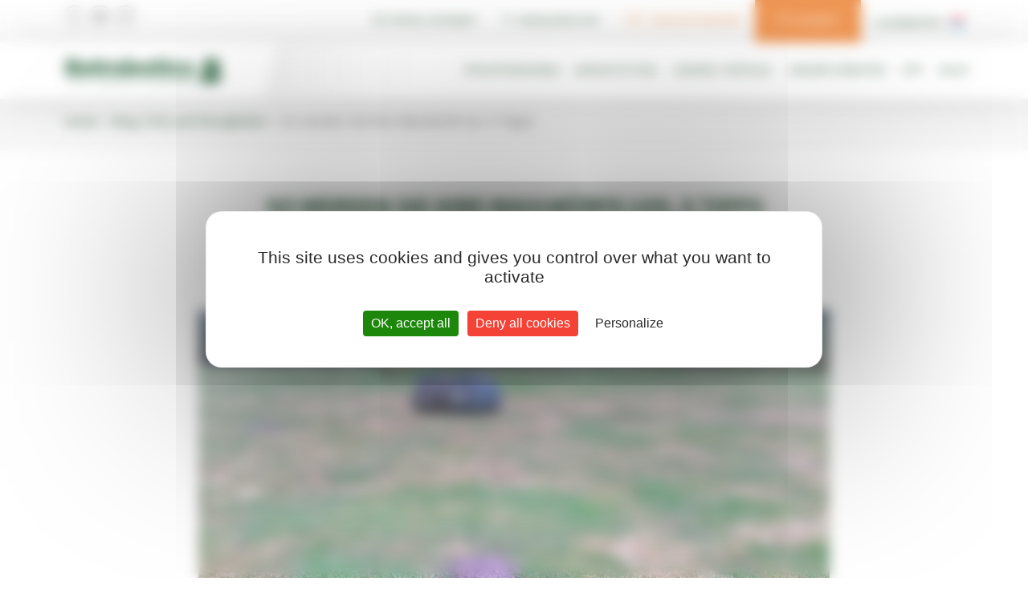

--- FILE ---
content_type: text/html; charset=UTF-8
request_url: https://www.belrobotics.com/de-lu/blog/faq/so-werden-sie-ihre-maulwuerfe-los-5-tipps/
body_size: 11271
content:
<!doctype html>
<html lang="de-lu">
<head>
<script>
var tarteaucitronForceLanguage = "en";
</script>
<!-- Google Tag Manager -->
<script>(function(w,d,s,l,i){w[l]=w[l]||[];w[l].push({'gtm.start':new Date().getTime(),event:'gtm.js'});var f=d.getElementsByTagName(s)[0],j=d.createElement(s),dl=l!='dataLayer'?'&l='+l:'';j.async=true;j.src='https://gtm.belrobotics.com/qibpjlat.js?st='+i+dl+'';f.parentNode.insertBefore(j,f);})(window,document,'script','dataLayer','N43FGL');</script>
<!-- End Google Tag Manager -->
<meta charset="UTF-8">
<meta name="viewport" content="width=device-width, initial-scale=1">
<meta name="facebook-domain-verification" content="rhi3efffmwqlcf5g4fljh43q5tgyq0">
<link rel="profile" href="https://gmpg.org/xfn/11">
<meta name='robots' content='index, follow, max-image-preview:large, max-snippet:-1, max-video-preview:-1' />
<style>img:is([sizes="auto" i], [sizes^="auto," i]) { contain-intrinsic-size: 3000px 1500px }</style>
<!--cloudflare-no-transform--><script type="text/javascript" src="https://tarteaucitron.io/load.js?domain=www.belrobotics.com&uuid=9a81f835cf00836a71d96d5523fd2c217ecf40fa"></script>
<!-- This site is optimized with the Yoast SEO plugin v25.7 - https://yoast.com/wordpress/plugins/seo/ -->
<title>So werden Sie Ihre Maulwürfe los. 5 Tipps - Belrobotics</title>
<meta name="description" content="Wir entlarven Legenden und sagen Ihnen, was wirklich funktioniert, damit Ihr Garten ganz schnell maulwurfsfrei wird! Wirksame Hausmittel, Maulfwurfsfallen, Ultraschall..." />
<link rel="canonical" href="https://www.belrobotics.com/de-lu/blog/faq/so-werden-sie-ihre-maulwuerfe-los-5-tipps/" />
<meta property="og:locale" content="de_DE" />
<meta property="og:type" content="article" />
<meta property="og:title" content="So werden Sie Ihre Maulwürfe los. 5 Tipps - Belrobotics" />
<meta property="og:description" content="Wir entlarven Legenden und sagen Ihnen, was wirklich funktioniert, damit Ihr Garten ganz schnell maulwurfsfrei wird! Wirksame Hausmittel, Maulfwurfsfallen, Ultraschall..." />
<meta property="og:url" content="https://www.belrobotics.com/de-lu/blog/faq/so-werden-sie-ihre-maulwuerfe-los-5-tipps/" />
<meta property="og:site_name" content="Belrobotics" />
<meta property="article:publisher" content="https://www.facebook.com/belrobotics" />
<meta property="article:published_time" content="2017-06-06T08:38:27+00:00" />
<meta property="article:modified_time" content="2022-07-05T09:54:38+00:00" />
<meta property="og:image" content="https://www.belrobotics.com/wp-content/uploads/2017/06/comment-se-debarrasser-des-taupes.jpg" />
<meta property="og:image:width" content="1920" />
<meta property="og:image:height" content="1080" />
<meta property="og:image:type" content="image/jpeg" />
<meta name="author" content="Support Technique" />
<meta name="twitter:card" content="summary_large_image" />
<meta name="twitter:label1" content="Written by" />
<meta name="twitter:data1" content="Support Technique" />
<meta name="twitter:label2" content="Est. reading time" />
<meta name="twitter:data2" content="3 minutes" />
<script type="application/ld+json" class="yoast-schema-graph">{"@context":"https://schema.org","@graph":[{"@type":"Article","@id":"https://www.belrobotics.com/de-lu/blog/faq/so-werden-sie-ihre-maulwuerfe-los-5-tipps/#article","isPartOf":{"@id":"https://www.belrobotics.com/de-lu/blog/faq/so-werden-sie-ihre-maulwuerfe-los-5-tipps/"},"author":{"name":"Support Technique","@id":"https://www.belrobotics.com/de-lu/#/schema/person/a527e137f67c3d3c6ae658340ba751bf"},"headline":"So werden Sie Ihre Maulwürfe los. 5 Tipps","datePublished":"2017-06-06T08:38:27+00:00","dateModified":"2022-07-05T09:54:38+00:00","mainEntityOfPage":{"@id":"https://www.belrobotics.com/de-lu/blog/faq/so-werden-sie-ihre-maulwuerfe-los-5-tipps/"},"wordCount":522,"publisher":{"@id":"https://www.belrobotics.com/de-lu/#organization"},"image":{"@id":"https://www.belrobotics.com/de-lu/blog/faq/so-werden-sie-ihre-maulwuerfe-los-5-tipps/#primaryimage"},"thumbnailUrl":"https://www.belrobotics.com/wp-content/uploads/2017/06/comment-se-debarrasser-des-taupes.jpg","articleSection":["FAQ"],"inLanguage":"de-LU"},{"@type":"WebPage","@id":"https://www.belrobotics.com/de-lu/blog/faq/so-werden-sie-ihre-maulwuerfe-los-5-tipps/","url":"https://www.belrobotics.com/de-lu/blog/faq/so-werden-sie-ihre-maulwuerfe-los-5-tipps/","name":"So werden Sie Ihre Maulwürfe los. 5 Tipps - Belrobotics","isPartOf":{"@id":"https://www.belrobotics.com/de-lu/#website"},"primaryImageOfPage":{"@id":"https://www.belrobotics.com/de-lu/blog/faq/so-werden-sie-ihre-maulwuerfe-los-5-tipps/#primaryimage"},"image":{"@id":"https://www.belrobotics.com/de-lu/blog/faq/so-werden-sie-ihre-maulwuerfe-los-5-tipps/#primaryimage"},"thumbnailUrl":"https://www.belrobotics.com/wp-content/uploads/2017/06/comment-se-debarrasser-des-taupes.jpg","datePublished":"2017-06-06T08:38:27+00:00","dateModified":"2022-07-05T09:54:38+00:00","description":"Wir entlarven Legenden und sagen Ihnen, was wirklich funktioniert, damit Ihr Garten ganz schnell maulwurfsfrei wird! Wirksame Hausmittel, Maulfwurfsfallen, Ultraschall...","breadcrumb":{"@id":"https://www.belrobotics.com/de-lu/blog/faq/so-werden-sie-ihre-maulwuerfe-los-5-tipps/#breadcrumb"},"inLanguage":"de-LU","potentialAction":[{"@type":"ReadAction","target":["https://www.belrobotics.com/de-lu/blog/faq/so-werden-sie-ihre-maulwuerfe-los-5-tipps/"]}]},{"@type":"ImageObject","inLanguage":"de-LU","@id":"https://www.belrobotics.com/de-lu/blog/faq/so-werden-sie-ihre-maulwuerfe-los-5-tipps/#primaryimage","url":"https://www.belrobotics.com/wp-content/uploads/2017/06/comment-se-debarrasser-des-taupes.jpg","contentUrl":"https://www.belrobotics.com/wp-content/uploads/2017/06/comment-se-debarrasser-des-taupes.jpg","width":1920,"height":1080,"caption":"So werden Sie Ihre Maulwürfe los. 5 Tipps"},{"@type":"BreadcrumbList","@id":"https://www.belrobotics.com/de-lu/blog/faq/so-werden-sie-ihre-maulwuerfe-los-5-tipps/#breadcrumb","itemListElement":[{"@type":"ListItem","position":1,"name":"Home","item":"https://www.belrobotics.com/de-lu/"},{"@type":"ListItem","position":2,"name":"Blog, FAQ und Neuigkeiten","item":"https://www.belrobotics.com/de-lu/blog/"},{"@type":"ListItem","position":3,"name":"So werden Sie Ihre Maulwürfe los. 5 Tipps"}]},{"@type":"WebSite","@id":"https://www.belrobotics.com/de-lu/#website","url":"https://www.belrobotics.com/de-lu/","name":"Belrobotics","description":"The grass masters","publisher":{"@id":"https://www.belrobotics.com/de-lu/#organization"},"potentialAction":[{"@type":"SearchAction","target":{"@type":"EntryPoint","urlTemplate":"https://www.belrobotics.com/de-lu/?s={search_term_string}"},"query-input":{"@type":"PropertyValueSpecification","valueRequired":true,"valueName":"search_term_string"}}],"inLanguage":"de-LU"},{"@type":"Organization","@id":"https://www.belrobotics.com/de-lu/#organization","name":"Belrobotics","url":"https://www.belrobotics.com/de-lu/","logo":{"@type":"ImageObject","inLanguage":"de-LU","@id":"https://www.belrobotics.com/de-lu/#/schema/logo/image/","url":"https://www.belrobotics.com/wp-content/uploads/2019/01/logo-belrobotics.svg","contentUrl":"https://www.belrobotics.com/wp-content/uploads/2019/01/logo-belrobotics.svg","width":100,"height":16,"caption":"Belrobotics"},"image":{"@id":"https://www.belrobotics.com/de-lu/#/schema/logo/image/"},"sameAs":["https://www.facebook.com/belrobotics","https://www.youtube.com/channel/UCYgWBPRzEdXmUqLRL0JbUIw","https://www.instagram.com/belrobotics_europe/"]},{"@type":"Person","@id":"https://www.belrobotics.com/de-lu/#/schema/person/a527e137f67c3d3c6ae658340ba751bf","name":"Support Technique","image":{"@type":"ImageObject","inLanguage":"de-LU","@id":"https://www.belrobotics.com/de-lu/#/schema/person/image/","url":"https://secure.gravatar.com/avatar/93d95e19b24decc86cfb6d61155b36a7db4e0b8fdd6a262680c549b0094992ed?s=96&d=mm&r=g","contentUrl":"https://secure.gravatar.com/avatar/93d95e19b24decc86cfb6d61155b36a7db4e0b8fdd6a262680c549b0094992ed?s=96&d=mm&r=g","caption":"Support Technique"},"sameAs":["https://www.andromede.be"],"url":"https://www.belrobotics.com/de-lu/blog/author/techandromede-be/"}]}</script>
<!-- / Yoast SEO plugin. -->
<link rel='dns-prefetch' href='//cdn.jsdelivr.net' />
<link rel='dns-prefetch' href='//fonts.googleapis.com' />
<link rel="alternate" type="application/rss+xml" title="Belrobotics &raquo; Feed" href="https://www.belrobotics.com/de-lu/feed/" />
<link rel="alternate" type="application/rss+xml" title="Belrobotics &raquo; Comments Feed" href="https://www.belrobotics.com/de-lu/comments/feed/" />
<script type="text/javascript">
/* <![CDATA[ */
window._wpemojiSettings = {"baseUrl":"https:\/\/s.w.org\/images\/core\/emoji\/16.0.1\/72x72\/","ext":".png","svgUrl":"https:\/\/s.w.org\/images\/core\/emoji\/16.0.1\/svg\/","svgExt":".svg","source":{"concatemoji":"https:\/\/www.belrobotics.com\/wp-includes\/js\/wp-emoji-release.min.js?ver=6.8.3"}};
/*! This file is auto-generated */
!function(s,n){var o,i,e;function c(e){try{var t={supportTests:e,timestamp:(new Date).valueOf()};sessionStorage.setItem(o,JSON.stringify(t))}catch(e){}}function p(e,t,n){e.clearRect(0,0,e.canvas.width,e.canvas.height),e.fillText(t,0,0);var t=new Uint32Array(e.getImageData(0,0,e.canvas.width,e.canvas.height).data),a=(e.clearRect(0,0,e.canvas.width,e.canvas.height),e.fillText(n,0,0),new Uint32Array(e.getImageData(0,0,e.canvas.width,e.canvas.height).data));return t.every(function(e,t){return e===a[t]})}function u(e,t){e.clearRect(0,0,e.canvas.width,e.canvas.height),e.fillText(t,0,0);for(var n=e.getImageData(16,16,1,1),a=0;a<n.data.length;a++)if(0!==n.data[a])return!1;return!0}function f(e,t,n,a){switch(t){case"flag":return n(e,"\ud83c\udff3\ufe0f\u200d\u26a7\ufe0f","\ud83c\udff3\ufe0f\u200b\u26a7\ufe0f")?!1:!n(e,"\ud83c\udde8\ud83c\uddf6","\ud83c\udde8\u200b\ud83c\uddf6")&&!n(e,"\ud83c\udff4\udb40\udc67\udb40\udc62\udb40\udc65\udb40\udc6e\udb40\udc67\udb40\udc7f","\ud83c\udff4\u200b\udb40\udc67\u200b\udb40\udc62\u200b\udb40\udc65\u200b\udb40\udc6e\u200b\udb40\udc67\u200b\udb40\udc7f");case"emoji":return!a(e,"\ud83e\udedf")}return!1}function g(e,t,n,a){var r="undefined"!=typeof WorkerGlobalScope&&self instanceof WorkerGlobalScope?new OffscreenCanvas(300,150):s.createElement("canvas"),o=r.getContext("2d",{willReadFrequently:!0}),i=(o.textBaseline="top",o.font="600 32px Arial",{});return e.forEach(function(e){i[e]=t(o,e,n,a)}),i}function t(e){var t=s.createElement("script");t.src=e,t.defer=!0,s.head.appendChild(t)}"undefined"!=typeof Promise&&(o="wpEmojiSettingsSupports",i=["flag","emoji"],n.supports={everything:!0,everythingExceptFlag:!0},e=new Promise(function(e){s.addEventListener("DOMContentLoaded",e,{once:!0})}),new Promise(function(t){var n=function(){try{var e=JSON.parse(sessionStorage.getItem(o));if("object"==typeof e&&"number"==typeof e.timestamp&&(new Date).valueOf()<e.timestamp+604800&&"object"==typeof e.supportTests)return e.supportTests}catch(e){}return null}();if(!n){if("undefined"!=typeof Worker&&"undefined"!=typeof OffscreenCanvas&&"undefined"!=typeof URL&&URL.createObjectURL&&"undefined"!=typeof Blob)try{var e="postMessage("+g.toString()+"("+[JSON.stringify(i),f.toString(),p.toString(),u.toString()].join(",")+"));",a=new Blob([e],{type:"text/javascript"}),r=new Worker(URL.createObjectURL(a),{name:"wpTestEmojiSupports"});return void(r.onmessage=function(e){c(n=e.data),r.terminate(),t(n)})}catch(e){}c(n=g(i,f,p,u))}t(n)}).then(function(e){for(var t in e)n.supports[t]=e[t],n.supports.everything=n.supports.everything&&n.supports[t],"flag"!==t&&(n.supports.everythingExceptFlag=n.supports.everythingExceptFlag&&n.supports[t]);n.supports.everythingExceptFlag=n.supports.everythingExceptFlag&&!n.supports.flag,n.DOMReady=!1,n.readyCallback=function(){n.DOMReady=!0}}).then(function(){return e}).then(function(){var e;n.supports.everything||(n.readyCallback(),(e=n.source||{}).concatemoji?t(e.concatemoji):e.wpemoji&&e.twemoji&&(t(e.twemoji),t(e.wpemoji)))}))}((window,document),window._wpemojiSettings);
/* ]]> */
</script>
<style id='wp-emoji-styles-inline-css' type='text/css'>
img.wp-smiley, img.emoji {
display: inline !important;
border: none !important;
box-shadow: none !important;
height: 1em !important;
width: 1em !important;
margin: 0 0.07em !important;
vertical-align: -0.1em !important;
background: none !important;
padding: 0 !important;
}
</style>
<style id='safe-svg-svg-icon-style-inline-css' type='text/css'>
.safe-svg-cover{text-align:center}.safe-svg-cover .safe-svg-inside{display:inline-block;max-width:100%}.safe-svg-cover svg{fill:currentColor;height:100%;max-height:100%;max-width:100%;width:100%}
</style>
<link rel='stylesheet' id='wpml-menu-item-0-css' href='//www.belrobotics.com/wp-content/cache/wpfc-minified/2qtnv0d0/7q4fe.css' type='text/css' media='all' />
<link rel='stylesheet' id='cms-navigation-style-base-css' href='//www.belrobotics.com/wp-content/cache/wpfc-minified/m0u2zymr/7q4fe.css' type='text/css' media='screen' />
<link rel='stylesheet' id='cms-navigation-style-css' href='//www.belrobotics.com/wp-content/cache/wpfc-minified/6o3khk7x/7q4fe.css' type='text/css' media='screen' />
<link rel='stylesheet' id='belrobotics-style-css' href='//www.belrobotics.com/wp-content/cache/wpfc-minified/6ypqld7w/7q4fe.css' type='text/css' media='all' />
<link rel='stylesheet' id='fancybox-css' href='https://cdn.jsdelivr.net/gh/fancyapps/fancybox@3.5.6/dist/jquery.fancybox.min.css?ver=6.8.3' type='text/css' media='all' />
<link rel='stylesheet' id='Source sans pro-css' href='https://fonts.googleapis.com/css?family=Source+Sans+Pro%3A400%2C600%2C700%2C900&#038;ver=6.8.3' type='text/css' media='all' />
<link rel='stylesheet' id='animate-css' href='//www.belrobotics.com/wp-content/cache/wpfc-minified/2cu3qq60/7q4fe.css' type='text/css' media='all' />
<script type="text/javascript" src="https://www.belrobotics.com/wp-includes/js/jquery/jquery.min.js?ver=3.7.1" id="jquery-core-js"></script>
<script type="text/javascript" src="https://www.belrobotics.com/wp-includes/js/jquery/jquery-migrate.min.js?ver=3.4.1" id="jquery-migrate-js"></script>
<link rel="https://api.w.org/" href="https://www.belrobotics.com/de-lu/wp-json/" /><link rel="alternate" title="JSON" type="application/json" href="https://www.belrobotics.com/de-lu/wp-json/wp/v2/posts/5547" /><link rel="EditURI" type="application/rsd+xml" title="RSD" href="https://www.belrobotics.com/xmlrpc.php?rsd" />
<meta name="generator" content="WordPress 6.8.3" />
<link rel='shortlink' href='https://www.belrobotics.com/de-lu/?p=5547' />
<link rel="alternate" title="oEmbed (JSON)" type="application/json+oembed" href="https://www.belrobotics.com/de-lu/wp-json/oembed/1.0/embed?url=https%3A%2F%2Fwww.belrobotics.com%2Fde-lu%2Fblog%2Ffaq%2Fso-werden-sie-ihre-maulwuerfe-los-5-tipps%2F" />
<link rel="alternate" title="oEmbed (XML)" type="text/xml+oembed" href="https://www.belrobotics.com/de-lu/wp-json/oembed/1.0/embed?url=https%3A%2F%2Fwww.belrobotics.com%2Fde-lu%2Fblog%2Ffaq%2Fso-werden-sie-ihre-maulwuerfe-los-5-tipps%2F&#038;format=xml" />
<meta name="generator" content="WPML ver:4.7.6 stt:9,12,37,66,1,75,18,4,68,70,73,3,71,67,69,72,19,27,74,38,40,76,10,2,50;" />
<style>
.class_gwp_my_template_file {
cursor:help;
}
</style>
<script type=application/ld+json></script><link rel="icon" href="https://www.belrobotics.com/wp-content/uploads/2019/01/cropped-belrobo_webicon_0-32x32.png" sizes="32x32" />
<link rel="icon" href="https://www.belrobotics.com/wp-content/uploads/2019/01/cropped-belrobo_webicon_0-192x192.png" sizes="192x192" />
<link rel="apple-touch-icon" href="https://www.belrobotics.com/wp-content/uploads/2019/01/cropped-belrobo_webicon_0-180x180.png" />
<meta name="msapplication-TileImage" content="https://www.belrobotics.com/wp-content/uploads/2019/01/cropped-belrobo_webicon_0-270x270.png" />
</head>
<!-- Google Tag Manager (noscript) -->
<noscript><iframe src="https://gtm.belrobotics.com/ns.html?id=GTM-N43FGL" height="0" width="0" style="display:none;visibility:hidden"></iframe></noscript>
<!-- End Google Tag Manager (noscript) -->
<div class="popup-menu" id="popup-langues">
<div class="menu-popup-langues-container-global">
<div class="menu-popup-langues-luxemburg-container"><ul id="popup-menu" class="menu"><li id="menu-item-wpml-ls-309-fr-be" class="menu-item wpml-ls-slot-309 wpml-ls-item wpml-ls-item-fr-be wpml-ls-menu-item wpml-ls-first-item menu-item-type-wpml_ls_menu_item menu-item-object-wpml_ls_menu_item menu-item-wpml-ls-309-fr-be"><a href="https://www.belrobotics.com/fr-be/blog/faq/comment-se-debarrasser-des-taupes/" title="Switch to Belgique"><img
class="wpml-ls-flag"
src="https://www.belrobotics.com/wp-content/uploads/flags/fr-be.png"
alt=""
/><span class="wpml-ls-native" lang="fr-be">Belgique</span></a></li>
<li id="menu-item-wpml-ls-309-nl-be" class="menu-item wpml-ls-slot-309 wpml-ls-item wpml-ls-item-nl-be wpml-ls-menu-item menu-item-type-wpml_ls_menu_item menu-item-object-wpml_ls_menu_item menu-item-wpml-ls-309-nl-be"><a href="https://www.belrobotics.com/nl-be/" title="Switch to België"><img
class="wpml-ls-flag"
src="https://www.belrobotics.com/wp-content/uploads/flags/fr-be.png"
alt=""
/><span class="wpml-ls-native" lang="nl-be">België</span></a></li>
<li id="menu-item-wpml-ls-309-de-be" class="menu-item wpml-ls-slot-309 wpml-ls-item wpml-ls-item-de-be wpml-ls-menu-item menu-item-type-wpml_ls_menu_item menu-item-object-wpml_ls_menu_item menu-item-wpml-ls-309-de-be"><a href="https://www.belrobotics.com/de-be/blog/faq/so-werden-sie-ihre-maulwuerfe-los-5-tipps/" title="Switch to Belgien"><img
class="wpml-ls-flag"
src="https://www.belrobotics.com/wp-content/uploads/flags/fr-be.png"
alt=""
/><span class="wpml-ls-native" lang="de-be">Belgien</span></a></li>
<li id="menu-item-wpml-ls-309-cs" class="menu-item wpml-ls-slot-309 wpml-ls-item wpml-ls-item-cs wpml-ls-menu-item menu-item-type-wpml_ls_menu_item menu-item-object-wpml_ls_menu_item menu-item-wpml-ls-309-cs"><a href="https://www.belrobotics.com/cs/" title="Switch to Čeština"><img
class="wpml-ls-flag"
src="https://www.belrobotics.com/wp-content/plugins/sitepress-multilingual-cms/res/flags/cs.svg"
alt=""
/><span class="wpml-ls-native" lang="cs">Čeština</span></a></li>
<li id="menu-item-wpml-ls-309-da" class="menu-item wpml-ls-slot-309 wpml-ls-item wpml-ls-item-da wpml-ls-menu-item menu-item-type-wpml_ls_menu_item menu-item-object-wpml_ls_menu_item menu-item-wpml-ls-309-da"><a href="https://www.belrobotics.com/da/" title="Switch to Dansk"><img
class="wpml-ls-flag"
src="https://www.belrobotics.com/wp-content/plugins/sitepress-multilingual-cms/res/flags/da.svg"
alt=""
/><span class="wpml-ls-native" lang="da">Dansk</span></a></li>
<li id="menu-item-wpml-ls-309-de" class="menu-item wpml-ls-slot-309 wpml-ls-item wpml-ls-item-de wpml-ls-menu-item menu-item-type-wpml_ls_menu_item menu-item-object-wpml_ls_menu_item menu-item-wpml-ls-309-de"><a href="https://www.belrobotics.com/de/blog/faq/so-werden-sie-ihre-maulwuerfe-los-5-tipps/" title="Switch to Deutsch"><img
class="wpml-ls-flag"
src="https://www.belrobotics.com/wp-content/plugins/sitepress-multilingual-cms/res/flags/de.svg"
alt=""
/><span class="wpml-ls-native" lang="de">Deutsch</span></a></li>
<li id="menu-item-wpml-ls-309-ga" class="menu-item wpml-ls-slot-309 wpml-ls-item wpml-ls-item-ga wpml-ls-menu-item menu-item-type-wpml_ls_menu_item menu-item-object-wpml_ls_menu_item menu-item-wpml-ls-309-ga"><a href="https://www.belrobotics.com/ga/blog/faq/how-to-get-rid-of-moles-5-tips/" title="Switch to Éire"><img
class="wpml-ls-flag"
src="https://www.belrobotics.com/wp-content/plugins/sitepress-multilingual-cms/res/flags/ga.svg"
alt=""
/><span class="wpml-ls-native" lang="ga">Éire</span></a></li>
<li id="menu-item-wpml-ls-309-es" class="menu-item wpml-ls-slot-309 wpml-ls-item wpml-ls-item-es wpml-ls-menu-item menu-item-type-wpml_ls_menu_item menu-item-object-wpml_ls_menu_item menu-item-wpml-ls-309-es"><a href="https://www.belrobotics.com/es/" title="Switch to España"><img
class="wpml-ls-flag"
src="https://www.belrobotics.com/wp-content/plugins/sitepress-multilingual-cms/res/flags/es.svg"
alt=""
/><span class="wpml-ls-native" lang="es">España</span></a></li>
<li id="menu-item-wpml-ls-309-fr" class="menu-item wpml-ls-slot-309 wpml-ls-item wpml-ls-item-fr wpml-ls-menu-item menu-item-type-wpml_ls_menu_item menu-item-object-wpml_ls_menu_item menu-item-wpml-ls-309-fr"><a href="https://www.belrobotics.com/fr/blog/faq/comment-se-debarrasser-des-taupes/" title="Switch to France"><img
class="wpml-ls-flag"
src="https://www.belrobotics.com/wp-content/plugins/sitepress-multilingual-cms/res/flags/fr.svg"
alt=""
/><span class="wpml-ls-native" lang="fr">France</span></a></li>
<li id="menu-item-wpml-ls-309-it" class="menu-item wpml-ls-slot-309 wpml-ls-item wpml-ls-item-it wpml-ls-menu-item menu-item-type-wpml_ls_menu_item menu-item-object-wpml_ls_menu_item menu-item-wpml-ls-309-it"><a href="https://www.belrobotics.com/it/" title="Switch to Italia"><img
class="wpml-ls-flag"
src="https://www.belrobotics.com/wp-content/plugins/sitepress-multilingual-cms/res/flags/it.svg"
alt=""
/><span class="wpml-ls-native" lang="it">Italia</span></a></li>
<li id="menu-item-wpml-ls-309-fr-lu" class="menu-item wpml-ls-slot-309 wpml-ls-item wpml-ls-item-fr-lu wpml-ls-menu-item menu-item-type-wpml_ls_menu_item menu-item-object-wpml_ls_menu_item menu-item-wpml-ls-309-fr-lu"><a href="https://www.belrobotics.com/fr-lu/blog/faq/comment-se-debarrasser-des-taupes/" title="Switch to Luxembourg"><img
class="wpml-ls-flag"
src="https://www.belrobotics.com/wp-content/uploads/flags/fr-lu.png"
alt=""
/><span class="wpml-ls-native" lang="fr-lu">Luxembourg</span></a></li>
<li id="menu-item-wpml-ls-309-de-lu" class="menu-item wpml-ls-slot-309 wpml-ls-item wpml-ls-item-de-lu wpml-ls-current-language wpml-ls-menu-item menu-item-type-wpml_ls_menu_item menu-item-object-wpml_ls_menu_item menu-item-wpml-ls-309-de-lu"><a href="https://www.belrobotics.com/de-lu/blog/faq/so-werden-sie-ihre-maulwuerfe-los-5-tipps/" title="Switch to Luxemburg"><img
class="wpml-ls-flag"
src="https://www.belrobotics.com/wp-content/uploads/flags/fr-lu.png"
alt=""
/><span class="wpml-ls-native" lang="de-lu">Luxemburg</span></a></li>
<li id="menu-item-wpml-ls-309-nl" class="menu-item wpml-ls-slot-309 wpml-ls-item wpml-ls-item-nl wpml-ls-menu-item menu-item-type-wpml_ls_menu_item menu-item-object-wpml_ls_menu_item menu-item-wpml-ls-309-nl"><a href="https://www.belrobotics.com/nl/blog/faq/comment-se-debarrasser-des-taupes-5-astuces/" title="Switch to Nederlands"><img
class="wpml-ls-flag"
src="https://www.belrobotics.com/wp-content/plugins/sitepress-multilingual-cms/res/flags/nl.svg"
alt=""
/><span class="wpml-ls-native" lang="nl">Nederlands</span></a></li>
<li id="menu-item-wpml-ls-309-no" class="menu-item wpml-ls-slot-309 wpml-ls-item wpml-ls-item-no wpml-ls-menu-item menu-item-type-wpml_ls_menu_item menu-item-object-wpml_ls_menu_item menu-item-wpml-ls-309-no"><a href="https://www.belrobotics.com/no/" title="Switch to Norge"><img
class="wpml-ls-flag"
src="https://www.belrobotics.com/wp-content/plugins/sitepress-multilingual-cms/res/flags/no.svg"
alt=""
/><span class="wpml-ls-native" lang="no">Norge</span></a></li>
<li id="menu-item-wpml-ls-309-de-at" class="menu-item wpml-ls-slot-309 wpml-ls-item wpml-ls-item-de-at wpml-ls-menu-item menu-item-type-wpml_ls_menu_item menu-item-object-wpml_ls_menu_item menu-item-wpml-ls-309-de-at"><a href="https://www.belrobotics.com/de-at/blog/faq/so-werden-sie-ihre-maulwuerfe-los-5-tipps/" title="Switch to  Österreich"><img
class="wpml-ls-flag"
src="https://www.belrobotics.com/wp-content/uploads/flags/de-at.png"
alt=""
/><span class="wpml-ls-native" lang="de-at"> Österreich</span></a></li>
<li id="menu-item-wpml-ls-309-pl" class="menu-item wpml-ls-slot-309 wpml-ls-item wpml-ls-item-pl wpml-ls-menu-item menu-item-type-wpml_ls_menu_item menu-item-object-wpml_ls_menu_item menu-item-wpml-ls-309-pl"><a href="https://www.belrobotics.com/pl/" title="Switch to polski"><img
class="wpml-ls-flag"
src="https://www.belrobotics.com/wp-content/plugins/sitepress-multilingual-cms/res/flags/pl.svg"
alt=""
/><span class="wpml-ls-native" lang="pl">polski</span></a></li>
<li id="menu-item-wpml-ls-309-ro" class="menu-item wpml-ls-slot-309 wpml-ls-item wpml-ls-item-ro wpml-ls-menu-item menu-item-type-wpml_ls_menu_item menu-item-object-wpml_ls_menu_item menu-item-wpml-ls-309-ro"><a href="https://www.belrobotics.com/ro/" title="Switch to Română"><img
class="wpml-ls-flag"
src="https://www.belrobotics.com/wp-content/plugins/sitepress-multilingual-cms/res/flags/ro.svg"
alt=""
/><span class="wpml-ls-native" lang="ro">Română</span></a></li>
<li id="menu-item-wpml-ls-309-fr-ch" class="menu-item wpml-ls-slot-309 wpml-ls-item wpml-ls-item-fr-ch wpml-ls-menu-item menu-item-type-wpml_ls_menu_item menu-item-object-wpml_ls_menu_item menu-item-wpml-ls-309-fr-ch"><a href="https://www.belrobotics.com/fr-ch/blog/faq/comment-se-debarrasser-des-taupes/" title="Switch to Suisse"><img
class="wpml-ls-flag"
src="https://www.belrobotics.com/wp-content/uploads/flags/fr-ch.png"
alt=""
/><span class="wpml-ls-native" lang="fr-ch">Suisse</span></a></li>
<li id="menu-item-wpml-ls-309-de-ch" class="menu-item wpml-ls-slot-309 wpml-ls-item wpml-ls-item-de-ch wpml-ls-menu-item menu-item-type-wpml_ls_menu_item menu-item-object-wpml_ls_menu_item menu-item-wpml-ls-309-de-ch"><a href="https://www.belrobotics.com/de-ch/blog/faq/so-werden-sie-ihre-maulwuerfe-los-5-tipps/" title="Switch to Schweiz"><img
class="wpml-ls-flag"
src="https://www.belrobotics.com/wp-content/uploads/flags/fr-ch.png"
alt=""
/><span class="wpml-ls-native" lang="de-ch">Schweiz</span></a></li>
<li id="menu-item-wpml-ls-309-it-ch" class="menu-item wpml-ls-slot-309 wpml-ls-item wpml-ls-item-it-ch wpml-ls-menu-item menu-item-type-wpml_ls_menu_item menu-item-object-wpml_ls_menu_item menu-item-wpml-ls-309-it-ch"><a href="https://www.belrobotics.com/it-ch/" title="Switch to Svizzero"><img
class="wpml-ls-flag"
src="https://www.belrobotics.com/wp-content/uploads/flags/fr-ch.png"
alt=""
/><span class="wpml-ls-native" lang="it-ch">Svizzero</span></a></li>
<li id="menu-item-wpml-ls-309-sk" class="menu-item wpml-ls-slot-309 wpml-ls-item wpml-ls-item-sk wpml-ls-menu-item menu-item-type-wpml_ls_menu_item menu-item-object-wpml_ls_menu_item menu-item-wpml-ls-309-sk"><a href="https://www.belrobotics.com/sk/" title="Switch to Slovenský"><img
class="wpml-ls-flag"
src="https://www.belrobotics.com/wp-content/plugins/sitepress-multilingual-cms/res/flags/sk.svg"
alt=""
/><span class="wpml-ls-native" lang="sk">Slovenský</span></a></li>
<li id="menu-item-wpml-ls-309-sv" class="menu-item wpml-ls-slot-309 wpml-ls-item wpml-ls-item-sv wpml-ls-menu-item menu-item-type-wpml_ls_menu_item menu-item-object-wpml_ls_menu_item menu-item-wpml-ls-309-sv"><a href="https://www.belrobotics.com/sv/" title="Switch to Sverige"><img
class="wpml-ls-flag"
src="https://www.belrobotics.com/wp-content/plugins/sitepress-multilingual-cms/res/flags/sv.svg"
alt=""
/><span class="wpml-ls-native" lang="sv">Sverige</span></a></li>
<li id="menu-item-wpml-ls-309-fi" class="menu-item wpml-ls-slot-309 wpml-ls-item wpml-ls-item-fi wpml-ls-menu-item menu-item-type-wpml_ls_menu_item menu-item-object-wpml_ls_menu_item menu-item-wpml-ls-309-fi"><a href="https://www.belrobotics.com/fi/" title="Switch to Suomi"><img
class="wpml-ls-flag"
src="https://www.belrobotics.com/wp-content/plugins/sitepress-multilingual-cms/res/flags/fi.svg"
alt=""
/><span class="wpml-ls-native" lang="fi">Suomi</span></a></li>
<li id="menu-item-wpml-ls-309-en-gb" class="menu-item wpml-ls-slot-309 wpml-ls-item wpml-ls-item-en-gb wpml-ls-menu-item menu-item-type-wpml_ls_menu_item menu-item-object-wpml_ls_menu_item menu-item-wpml-ls-309-en-gb"><a href="https://www.belrobotics.com/en-gb/blog/faq/how-to-get-rid-of-moles-5-tips/" title="Switch to United Kingdom"><img
class="wpml-ls-flag"
src="https://www.belrobotics.com/wp-content/uploads/flags/en-gb.png"
alt=""
/><span class="wpml-ls-native" lang="en-gb">United Kingdom</span></a></li>
<li id="menu-item-wpml-ls-309-en" class="menu-item wpml-ls-slot-309 wpml-ls-item wpml-ls-item-en wpml-ls-menu-item wpml-ls-last-item menu-item-type-wpml_ls_menu_item menu-item-object-wpml_ls_menu_item menu-item-wpml-ls-309-en"><a href="https://www.belrobotics.com/en/blog/faq/how-to-get-rid-of-moles-5-tips/" title="Switch to International English"><img
class="wpml-ls-flag"
src="https://www.belrobotics.com/wp-content/plugins/sitepress-multilingual-cms/res/flags/en.svg"
alt=""
/><span class="wpml-ls-native" lang="en">International English</span></a></li>
</ul></div>	</div>
</div>
<body class="wp-singular post-template-default single single-post postid-5547 single-format-standard wp-theme-belrobotics">
<a class="skip-link screen-reader-text" href="#content">Skip to content</a>
<div class="global_menu">
<div class="topmenu">
<div class="row columns">
<ul class="topmenu_social">
<li>
<a href="https://www.facebook.com/belrobotics" target="_blank" rel="noopener" class="facebook">
Facebook						</a>
</li>
<li>
<a href="https://www.youtube.com/channel/UCYgWBPRzEdXmUqLRL0JbUIw" target="_blank" rel="noopener" class="youtube">
Youtube						</a>
</li>
<li>
<a href="https://www.instagram.com/belrobotics_europe" target="_blank" rel="noopener" class="instagram">
Instagram						</a>
</li>
</ul>
<div class="top-menu-cta-container-global">
<div class="menu-topmenu-cta-luxemburg-container"><ul id="top-menu" class="menu"><li id="menu-item-2214" class="link_portail menu-item menu-item-type-custom menu-item-object-custom menu-item-2214"><a target="_blank" href="https://myrobot.belrobotics.com/login">Portal myrobot</a></li>
<li id="menu-item-6855" class="link_revendeurs menu-item menu-item-type-post_type menu-item-object-page menu-item-6855"><a href="https://www.belrobotics.com/de-lu/handlersuche/">Händlersuche</a></li>
<li id="menu-item-26027" class="link_devenir_revendeur menu-item menu-item-type-post_type menu-item-object-page menu-item-26027"><a href="https://www.belrobotics.com/de-lu/handler-werden/">Händler werden</a></li>
<li id="menu-item-6856" class="link_devis menu-item menu-item-type-post_type menu-item-object-page menu-item-6856"><a href="https://www.belrobotics.com/de-lu/kostenloses-angebot/">Angebot</a></li>
</ul></div>
<a data-fancybox data-src="#popup-langues" href="javascript:;" class="open_popup-wpml">
<!-- <i class="fa fa-globe" aria-hidden="true"></i> -->
<span class="country">Luxembourg</span><img class="wpml-ls-flag" src="/wp-content/uploads/flags/fr-lu.png" alt="" width="18" height="12">
</a>
</div>
</div>
</div>
<header id="masthead" class="site-header">
<div class="row columns">
<div class="site-branding">
<div class="site-title"><a href="https://www.belrobotics.com/de-lu/" rel="home">Belrobotics</a></div>
<p class="site-description">The grass masters</p>
</div><!-- .site-branding -->
<nav id="site-navigation" class="main-navigation">
<button class="menu-toggle" aria-controls="primary-menu" aria-expanded="false">Menu<span></span></button>
<div class="menu-menu-1-container-global">
<div class="menu-menu-1-luxemburg-container"><ul id="primary-menu" class="menu"><li id="menu-item-6781" class="menu-item menu-item-type-post_type menu-item-object-page menu-item-6781"><a href="https://www.belrobotics.com/de-lu/privatpersonen/">Privatpersonen</a></li>
<li id="menu-item-6782" class="menu-item menu-item-type-post_type menu-item-object-page menu-item-has-children menu-item-6782"><a href="https://www.belrobotics.com/de-lu/profi-rasen-mahroboter/">Berufstätige</a>
<ul class="sub-menu">
<li id="menu-item-6783" class="menu-item menu-item-type-post_type menu-item-object-page menu-item-6783"><a href="https://www.belrobotics.com/de-lu/mah-roboter-fur-grossflachige-garten/">Parks und Gärten</a></li>
<li id="menu-item-6784" class="menu-item menu-item-type-post_type menu-item-object-page menu-item-6784"><a href="https://www.belrobotics.com/de-lu/sportplatz-rasenmaher/">Sportvereine</a></li>
<li id="menu-item-6785" class="menu-item menu-item-type-post_type menu-item-object-page menu-item-6785"><a href="https://www.belrobotics.com/de-lu/bester-rasenmaher-fur-fussballplatze/">Fußballvereine</a></li>
<li id="menu-item-6786" class="menu-item menu-item-type-post_type menu-item-object-page menu-item-6786"><a href="https://www.belrobotics.com/de-lu/roboter-golfball-aufsammler/">Golfclubs</a></li>
<li id="menu-item-6816" class="menu-item menu-item-type-post_type menu-item-object-page menu-item-6816"><a href="https://www.belrobotics.com/de-lu/profi-rasen-mahroboter/">Unternehmen</a></li>
<li id="menu-item-6817" class="menu-item menu-item-type-post_type menu-item-object-page menu-item-6817"><a href="https://www.belrobotics.com/de-lu/riskante-standorte/">Extreme Flächen</a></li>
</ul>
</li>
<li id="menu-item-6818" class="menu-item menu-item-type-post_type menu-item-object-page menu-item-6818"><a href="https://www.belrobotics.com/de-lu/vorteile-rasen-mah-roboter/">Unsere vorteile</a></li>
<li id="menu-item-40265" class="menu-item menu-item-type-post_type menu-item-object-page menu-item-has-children menu-item-40265"><a href="https://www.belrobotics.com/de-lu/mahroboter/">Unsere Roboter</a>
<ul class="sub-menu">
<li id="menu-item-42161" class="menu-item menu-item-type-post_type menu-item-object-page menu-item-42161"><a href="https://www.belrobotics.com/de-lu/wisecut-automatische-schnitthoehe/">Wisecut</a></li>
<li id="menu-item-24200" class="menu-item menu-item-type-post_type menu-item-object-page menu-item-24200"><a href="https://www.belrobotics.com/de-lu/wisenav-kabellose-gps-rtk-mahroboter/">WiseNav</a></li>
<li id="menu-item-19122" class="menu-item menu-item-type-post_type menu-item-object-page menu-item-19122"><a href="https://www.belrobotics.com/de-lu/gps-rtk/">GPS-RTK</a></li>
<li id="menu-item-14247" class="menu-item menu-item-type-post_type menu-item-object-page menu-item-14247"><a href="https://www.belrobotics.com/de-lu/connected-line/">Connected Line</a></li>
<li id="menu-item-27081" class="menu-item menu-item-type-custom menu-item-object-custom menu-item-27081"><a href="https://belroboticscommercial.sharepoint.com/:f:/s/externals/distributors/EgjijTBAQuxDpAKKC20PsikBQM-r31JJHxiKhkjVvEuQsg?e=DI3Vyi">Benutzerhandbücher</a></li>
</ul>
</li>
<li id="menu-item-10914" class="menu-item menu-item-type-post_type menu-item-object-page menu-item-10914"><a href="https://www.belrobotics.com/de-lu/app/">App</a></li>
<li id="menu-item-6820" class="menu-item menu-item-type-post_type menu-item-object-page current_page_parent menu-item-6820"><a href="https://www.belrobotics.com/de-lu/blog/">Blog</a></li>
</ul></div>				</div>
<div class="menu-mobile-menu-container-global">
<div class="menu-mobile-menu-luxemburg-container"><ul id="mobile-menu" class="menu"><li id="menu-item-7050" class="menu-item menu-item-type-post_type menu-item-object-page menu-item-home menu-item-7050"><a href="https://www.belrobotics.com/de-lu/">Startseite</a></li>
<li id="menu-item-7051" class="menu-item menu-item-type-post_type menu-item-object-page menu-item-7051"><a href="https://www.belrobotics.com/de-lu/privatpersonen/">Privatpersonen</a></li>
<li id="menu-item-7052" class="menu-item menu-item-type-post_type menu-item-object-page menu-item-7052"><a href="https://www.belrobotics.com/de-lu/profi-rasen-mahroboter/">Unternehmen</a></li>
<li id="menu-item-7053" class="menu-item menu-item-type-post_type menu-item-object-page menu-item-7053"><a href="https://www.belrobotics.com/de-lu/vorteile-rasen-mah-roboter/">Vorteile der Mähroboter</a></li>
<li id="menu-item-10935" class="menu-item menu-item-type-post_type menu-item-object-page menu-item-10935"><a href="https://www.belrobotics.com/de-lu/app/">App und -Portal</a></li>
<li id="menu-item-7103" class="menu-item menu-item-type-post_type menu-item-object-page current_page_parent menu-item-7103"><a href="https://www.belrobotics.com/de-lu/blog/">Blog, FAQ und Neuigkeiten</a></li>
<li id="menu-item-7105" class="menu-item menu-item-type-post_type menu-item-object-page menu-item-7105"><a href="https://www.belrobotics.com/de-lu/handlersuche/">Händlersuche</a></li>
<li id="menu-item-7106" class="menu-item menu-item-type-post_type menu-item-object-page menu-item-7106"><a href="https://www.belrobotics.com/de-lu/kostenloses-angebot/">Kostenloses Angebot</a></li>
<li class="menu-item menu-item-type-post_type menu-item-object-page menu-item-40265"><a href="https://www.belrobotics.com/de-lu/mahroboter/">Unsere Roboter</a></li>
</ul></div>
<a href="#" data-fancybox data-src="#popup-langues" href="javascript:;" class="open_popup-wpml">
<!-- <i class="fa fa-globe" aria-hidden="true"></i> -->
<span class="country">Luxembourg</span><img class="wpml-ls-flag" src="/wp-content/uploads/flags/fr-lu.png" alt="" width="18" height="12">
</a>
</div>
</nav><!-- #site-navigation -->
</div>
</header><!-- #masthead -->
</div>
</div>
</section>
<section class="menu_utilisations nav_fixed wow fadeIn" data-wow-delay=".6s">
<div class="row columns">
</p><p id=“breadcrumbs”><span><span><a href="https://www.belrobotics.com/de-lu/">Home</a></span> » <span><a href="https://www.belrobotics.com/de-lu/blog/">Blog, FAQ und Neuigkeiten</a></span> » <span class="breadcrumb_last" aria-current="page"><strong>So werden Sie Ihre Maulwürfe los. 5 Tipps</strong></span></span></p><p>			</div>
</section>
<header class="banner_center page-header nav_fixed_utilisation wow fadeIn" data-wow-delay=".6s">
<!--Ici anciennement top post nav-->
<div class="row">
<div class="medium-8 small-centered columns wow fadeInUp" data-wow-delay=".7s">
<h1 class="h2 underlined center">So werden Sie Ihre Maulwürfe los. 5 Tipps</h1>
<h2 class="h3"></h2>
<p>
<span>FAQ - Jun 2017</span>
</p>
</div>
</div>
</header><!-- .page-header -->
<!-- SINGLE -->
<main id="main" class="site-main">
<section>
<article class="row">
<div class="large-9 large-centered columns wow fadeInUp" data-wow-delay=".45s">
<div class="img_container wow fadeInUp" data-wow-delay=".55s">
<img width="1000" height="700" src="https://www.belrobotics.com/wp-content/uploads/2017/06/comment-se-debarrasser-des-taupes-1000x700.jpg" class="attachment-blog_inside size-blog_inside wp-post-image" alt="So werden Sie Ihre Maulwürfe los. 5 Tipps" decoding="async" fetchpriority="high" />					</div>
<h2><span class="title-number">1</span>Maulwürfe sind nicht hämophil!</h2>
<p>Eine nützliche Information mit der viel Zeit gespart werden kann. Laut einem weit verbreiteten Gerücht sollen Maulwürfe an der so genannten Bluterkrankheit leiden. Demzufolge fabrizieren viele Menschen alle möglichen Fallen – die genauso gefährlich für sie selbst und für ihre Haustiere  sind– weil sie glauben, damit die Maulwürfe loszuwerden. Daher bitte: Keine Glasscherben oder andere spitze Gegenstände in Ihren Grünflächen. Die Verletzung von Maulwürfen ist ebenso nutzlos wie unratsam.</p>
<h2><span class="title-number">2</span>Hausmittel zur Vertreibung von Maulwürfen</h2>
<p>Es gibt eine Vielzahl von Hausmitteln, die sich für eine Vertreibung der Maulwürfe eignen sollen. Zu den gängigsten und verlässlichsten Methoden gehören:</p>
<ul>
<li>Hundefell in den Maulwurfsgängen</li>
<li>Holunder: Entweder als Konzentrat direkt in die Maulwurfshügel oder die Zweige in der Nähe der betroffenen Bereiche</li>
<li>Strenge Gerüche von Knoblauch oder Zwiebeln (die Erfolgsquote ist relativ niedrig, dafür ist dies eine schadstoffärmere Alternative zu Naphtalinkugeln)</li>
<li>Stöcke in die Tunneleingänge schieben</li>
</ul>
<p>&nbsp;</p>
<h2><span class="title-number">3</span>Maulwurfsfallen und Fänger</h2>
<p>Ein Maulwurfsfänger ist der Definition zufolge eine Person, die mit der Bekämpfung von Maulwürfen beauftragt ist. Nur wenige Maulwurffänger töten dabei das Tier nicht, sondern schaffen es lebend fort. In beiden Fällen ist der Maulwurffänger ein ausgewiesener Experte dieser Tiere und ihre Fallen sind in den meisten Fällen umweltfreundlich. <a href="https://www.youtube.com/watch?gl=BE&amp;v=L1wa9rRdYDs" target="_blank" rel="noopener noreferrer">Hier finden Sie ein </a>Video über den Maulwurffänger am Schloss von Versailles: .</p>
<h2><span class="title-number">4</span>Maulwürfe mögen keinen Lärm oder Ultraschall!</h2>
<p>Der Gehörsinn der Maulwürfe ist sehr ausgeprägt, ganz im Gegensatz zu ihrem Sehvermögen, welches im Laufe ihres Lebens immer schwächer wird. Daher sind Maulwürfe extrem empfindlich gegen Lärm und Vibrationen.</p>
<ul>
<li>Selbst gemacht</li>
</ul>
<p>Eine sehr gängige Methode besteht darin, einen Stock über den eine halbe Plastikflasche verkehrt herum an den Eingängen der Tunnel zu platzieren.</p>
<p>Diese Vorrichtung ist zwar nicht besonders ästhetisch, aber dafür recht wirkungsvoll für die Vertreibung von Maulwürfen!</p>
<ul>
<li>Ultraschallgerät</li>
</ul>
<p>Eine andere weit verbreitete Methode ist der Kauf von Ultraschallgeräten. Diese Kleingeräte funktionieren entweder mit Solarenergie oder mit Batterien. Aber: Von diesen Geräten ist eine beträchtliche Anzahl notwendig, um die ungebetenen Gästen wirklich loszuwerden.</p>
<h2><span class="title-number">5Wiederholtes Rasenmähen!</span></h2>
<p><img decoding="async" class="img-responsive" src="https://www.belrobotics.com/wp-content/uploads/2019/02/greenmow-jardin.jpg" alt="Greenmow Belrobotics" /></p>
<section class="content-wrap wrap-blog">
<div class="main-container container clear margin-top-50">
<div class="row">
<div class="col-sm-8 col-md-8 col-lg-9 article-blog-content masonry grid cat-id-86">
<div class="region region-content">
<section id="block-system-main" class="block block-system clearfix">
<article class="blog-entry">
<div class="blog-body">
<p>Ja wirklich, Rasenmähen vertreibt Maulwürfe. Jedoch wird ein Rasenmäher sie nicht dauerhaft in die Flucht schlagen. Wie bei allen Hausmitteln müssen Methoden mit Lärm und Ultraschall mehrfach wiederholt werden. Ist wiederholtes Rasenmähen also die Lösung?! Ja, sofern Sie einen Mähroboter verwenden! Diese sind für uns geräuscharm, geben aber kontinuierlich Ultraschalltöne ab. Und das i-Tüpfelchen: Ein wunderschöner Rasen, ganz mühelos. Sie möchten mehr über Mähroboter erfahren? Hier finden Sie das <a href="https://www.belrobotics.com/de-lu/mah-roboter/">Mähroboter-Sortiment von Belrobotics</a>. Diese neuen Helfer für Ihren Rasen bieten viele Lösungen für Ihre Probleme in der Gartenpflege!</p>
<p>Fanden Sie diese Zusammenfassung der Tipps und Legenden bei der Bekämpfung der Maulwürfe hilfreich? Dann teilen Sie diesen Artikel in Ihren sozialen Netzwerken.</p>
</div>
</article>
</section>
</div>
</div>
</div>
</div>
</section>
</div>
</article>
</section>
<section class="single_bottom_pagination wow fadeIn" data-wow-delay=".45s">
<div class="row">
<div class="large-9 large-centered columns">
<nav class="navigation post-navigation" aria-label="Posts">
<h2 class="screen-reader-text">Post navigation</h2>
<div class="nav-links"><div class="nav-previous"><a href="https://www.belrobotics.com/de-lu/blog/faq/wie-wird-das-kabel-eines-mahroboters-verlegt/" rel="prev">Wie wird das Kabel eines Mähroboters verlegt?</a></div><div class="nav-next"><a href="https://www.belrobotics.com/de-lu/blog/wahlen/kunstrasenplatz-vs-naturrasenplatz-das-spiel-um-die-vorteile/" rel="next">Kunstrasenplatz vs. Naturrasenplatz: das Spiel um die Vorteile!</a></div></div>
</nav>				<a href="https://www.belrobotics.com/de-lu/blog/" class="back_to_blog">Return to blog</a>
</div>
</div>
</section>
</main><!-- #main -->

<footer id="colophon" class="site-footer">
<section class="footer_blanc">
<div class="row">
<div class="medium-3 large-2 columns">
<ul class="footermenu_social">
<li><a href="https://www.facebook.com/belrobotics" target="_blank" rel="noopener" class="facebook">Facebook</a></li>
<li><a href="https://www.youtube.com/channel/UCYgWBPRzEdXmUqLRL0JbUIw" target="_blank" rel="noopener" class="youtube">Youtube</a></li>
<li><a href="https://www.instagram.com/belrobotics_europe" target="_blank" rel="noopener" class="instagram">Instagram</a></li>
</ul>
</div>
<div class="medium-9 large-6 columns">
<div class="menu-footer-menu-container-global">
<div class="menu-footer-menu-luxemburg-container"><ul id="menu-footer" class="menu"><li id="menu-item-6877" class="menu-item menu-item-type-post_type menu-item-object-page menu-item-6877"><a href="https://www.belrobotics.com/de-lu/vorteile-rasen-mah-roboter/">Unsere vorteile</a></li>
<li id="menu-item-6878" class="menu-item menu-item-type-post_type menu-item-object-page menu-item-6878"><a href="https://www.belrobotics.com/de-lu/handlersuche/">Händlersuche</a></li>
<li id="menu-item-6879" class="menu-item menu-item-type-post_type menu-item-object-page current_page_parent menu-item-6879"><a href="https://www.belrobotics.com/de-lu/blog/">Blog</a></li>
<li id="menu-item-2277" class="menu-item menu-item-type-custom menu-item-object-custom menu-item-2277"><a href="http://extranet.belrobotics.net/index.php/fr/login">Extranet</a></li>
<li id="menu-item-9573" class="menu-item menu-item-type-custom menu-item-object-custom menu-item-9573"><a target="_blank" href="https://yamabiko.eu/en/jobs/">Jobs</a></li>
<li id="menu-item-6913" class="menu-item menu-item-type-post_type menu-item-object-tondeuse menu-item-6913"><a href="https://www.belrobotics.com/de-lu/mahroboter/ballpicker-connected-line/">Ballpicker Connected Line</a></li>
<li id="menu-item-6914" class="menu-item menu-item-type-post_type menu-item-object-tondeuse menu-item-6914"><a href="https://www.belrobotics.com/de-lu/mahroboter/bigmow-connected-line/">Bigmow Connected Line</a></li>
<li id="menu-item-6915" class="menu-item menu-item-type-post_type menu-item-object-tondeuse menu-item-6915"><a href="https://www.belrobotics.com/de-lu/mahroboter/parcmow-connected-line/">Parcmow Connected Line</a></li>
<li id="menu-item-6916" class="menu-item menu-item-type-post_type menu-item-object-page menu-item-6916"><a href="https://www.belrobotics.com/de-lu/privatpersonen/">Privatpersonen</a></li>
<li id="menu-item-6962" class="menu-item menu-item-type-post_type menu-item-object-page menu-item-6962"><a href="https://www.belrobotics.com/de-lu/profi-rasen-mahroboter/">Unternehmen</a></li>
<li id="menu-item-6963" class="menu-item menu-item-type-post_type menu-item-object-page menu-item-6963"><a href="https://www.belrobotics.com/de-lu/bester-rasenmaher-fur-fussballplatze/">Fußballvereine</a></li>
<li id="menu-item-6964" class="menu-item menu-item-type-post_type menu-item-object-page menu-item-6964"><a href="https://www.belrobotics.com/de-lu/sportplatz-rasenmaher/">Sportvereine</a></li>
<li id="menu-item-6965" class="menu-item menu-item-type-post_type menu-item-object-page menu-item-6965"><a href="https://www.belrobotics.com/de-lu/roboter-golfball-aufsammler/">Golfclubs</a></li>
<li id="menu-item-6966" class="menu-item menu-item-type-post_type menu-item-object-page menu-item-6966"><a href="https://www.belrobotics.com/de-lu/riskante-standorte/">Extreme Flächen</a></li>
<li id="menu-item-18696" class="menu-item menu-item-type-custom menu-item-object-custom menu-item-18696"><a href="#"> </a></li>
</ul></div>				</div>
</div>
<div class=" large-4 columns">
<div class="menu-topmenu-cta-luxemburg-container"><ul id="top-menu" class="menu"><li class="link_portail menu-item menu-item-type-custom menu-item-object-custom menu-item-2214"><a target="_blank" href="https://myrobot.belrobotics.com/login">Portal myrobot</a></li>
<li class="link_revendeurs menu-item menu-item-type-post_type menu-item-object-page menu-item-6855"><a href="https://www.belrobotics.com/de-lu/handlersuche/">Händlersuche</a></li>
<li class="link_devenir_revendeur menu-item menu-item-type-post_type menu-item-object-page menu-item-26027"><a href="https://www.belrobotics.com/de-lu/handler-werden/">Händler werden</a></li>
<li class="link_devis menu-item menu-item-type-post_type menu-item-object-page menu-item-6856"><a href="https://www.belrobotics.com/de-lu/kostenloses-angebot/">Angebot</a></li>
</ul></div>			</div>
</div>
</section>
<section class="footer_grey bg_grey skew_gradient">
<div class="row columns">
<a href="https://www.belrobotics.com/de-lu/">
<img src="https://www.belrobotics.com/wp-content/themes/belrobotics/img/logo-belrobotics.svg">
</a>
<a href="http://www.yamabiko-corp.co.jp/english/" target="_blank">
<img src="https://www.belrobotics.com/wp-content/themes/belrobotics/img/logo-yamabiko-color.svg">
</a>
<a href="https://www.egmf.org/" target="_blank">
<img src="https://www.belrobotics.com/wp-content/themes/belrobotics/img/logo-egmf.png">
</a>
</div>
</section>
<section class="footer_green bg_green">
<div class="site-info row columns">
<div class="menu-menu-credits-luxemburg-container"><ul id="menu-credits" class="menu"><li id="menu-item-6182" class="menu-item menu-item-type-post_type menu-item-object-page menu-item-6182"><a rel="privacy-policy" href="https://www.belrobotics.com/de-lu/richtlinie-zum-schutz-ihren-daten/">Richtlinie zum schutz ihren daten</a></li>
<li id="menu-item-6183" class="menu-item menu-item-type-post_type menu-item-object-page menu-item-6183"><a href="https://www.belrobotics.com/de-lu/disclaimer/">Haftungsausschluss</a></li>
<li id="menu-item-6184" class="menu-item menu-item-type-post_type menu-item-object-page menu-item-6184"><a href="https://www.belrobotics.com/de-lu/allgemeine-bedingungen/">Allgemeine Bedingungen</a></li>
</ul></div>								<p class="copyright">Copyright Belrobotics 2025</p>
<a href="http://andromede.be/" class="creditsGP" target="_blank" rel="noopener">Made by andromede.digital</a>
</div><!-- .site-info -->
</section>
</footer><!-- #colophon -->
<script type="speculationrules">
{"prefetch":[{"source":"document","where":{"and":[{"href_matches":"\/de-lu\/*"},{"not":{"href_matches":["\/wp-*.php","\/wp-admin\/*","\/wp-content\/uploads\/*","\/wp-content\/*","\/wp-content\/plugins\/*","\/wp-content\/themes\/belrobotics\/*","\/de-lu\/*\\?(.+)"]}},{"not":{"selector_matches":"a[rel~=\"nofollow\"]"}},{"not":{"selector_matches":".no-prefetch, .no-prefetch a"}}]},"eagerness":"conservative"}]}
</script>
<script type="text/javascript" src="https://www.belrobotics.com/wp-content/themes/belrobotics/js/script.js?ver=2.0.5" id="script-js"></script>
<script type="text/javascript" src="https://www.belrobotics.com/wp-content/themes/belrobotics/js/mixitup.min.js?ver=3.3.1" id="mixitup-js"></script>
<script type="text/javascript" src="https://www.belrobotics.com/wp-content/themes/belrobotics/js/wow.min.js?ver=1.3.0" id="wow-js"></script>
<script type="text/javascript" src="https://www.belrobotics.com/wp-content/themes/belrobotics/js/foundation.min.js?ver=3.3.1" id="foundation-js"></script>
<script type="text/javascript" src="https://cdn.jsdelivr.net/gh/fancyapps/fancybox@3.5.6/dist/jquery.fancybox.min.js?ver=3.5.6" id="fancybox-js"></script>
<script type="text/javascript" src="//cdn.jsdelivr.net/npm/slick-carousel@1.8.1/slick/slick.min.js?ver=1.8.1" id="slick-js"></script>
<script defer src="https://static.cloudflareinsights.com/beacon.min.js/vcd15cbe7772f49c399c6a5babf22c1241717689176015" integrity="sha512-ZpsOmlRQV6y907TI0dKBHq9Md29nnaEIPlkf84rnaERnq6zvWvPUqr2ft8M1aS28oN72PdrCzSjY4U6VaAw1EQ==" data-cf-beacon='{"version":"2024.11.0","token":"a387adc86d814c3ca830bb60a258099a","r":1,"server_timing":{"name":{"cfCacheStatus":true,"cfEdge":true,"cfExtPri":true,"cfL4":true,"cfOrigin":true,"cfSpeedBrain":true},"location_startswith":null}}' crossorigin="anonymous"></script>
</body>
</html><!-- WP Fastest Cache file was created in 1.264 seconds, on 22/12/2025 @ 17:59 -->

--- FILE ---
content_type: image/svg+xml
request_url: https://www.belrobotics.com/wp-content/themes/belrobotics/img/icon-facebook-gris.svg
body_size: 133
content:
<?xml version="1.0" encoding="utf-8"?>
<!-- Generator: Adobe Illustrator 23.0.1, SVG Export Plug-In . SVG Version: 6.00 Build 0)  -->
<svg version="1.1" id="Calque_1" xmlns:serif="http://www.serif.com/"
	 xmlns="http://www.w3.org/2000/svg" xmlns:xlink="http://www.w3.org/1999/xlink" x="0px" y="0px" viewBox="0 0 298.8 298.8"
	 style="enable-background:new 0 0 298.8 298.8;" xml:space="preserve">
<style type="text/css">
	.st0{fill:#A4A4A4;}
</style>
<g transform="matrix(1,0,0,1,-565.627,-103.817)">
	<g transform="matrix(8.33333,0,0,8.33333,0,0)">
		<g transform="matrix(1,0,0,1,81.9172,39.5421)">
			<path class="st0" d="M3.9-25.8c-9.2,0-16.6,7.5-16.6,16.6S-5.3,7.5,3.9,7.5S20.5,0,20.5-9.2S13.1-25.8,3.9-25.8 M3.9,8.8
				C-6,8.8-14,0.7-14-9.2s8-17.9,17.9-17.9s17.9,8,17.9,17.9S13.8,8.8,3.9,8.8"/>
		</g>
	</g>
	<g transform="matrix(8.33333,0,0,8.33333,0,0)">
		<g transform="matrix(1,0,0,1,83.1104,29.7476)">
			<path class="st0" d="M4.2-3.4V-5c0-0.8,0.5-1,0.9-1h2.3v-3.5l-3.2,0c-3.5,0-4.3,2.6-4.3,4.3v1.9h-2v4.1h2v10.2h4.1V0.7h3l0.1-1.6
				l0.2-2.5H4.2z"/>
		</g>
	</g>
</g>
</svg>


--- FILE ---
content_type: image/svg+xml
request_url: https://www.belrobotics.com/wp-content/themes/belrobotics/img/logo-belrobotics.svg
body_size: 2292
content:
<?xml version="1.0" encoding="utf-8"?>
<!-- Generator: Adobe Illustrator 23.0.1, SVG Export Plug-In . SVG Version: 6.00 Build 0)  -->
<svg version="1.1" id="Calque_1" xmlns="http://www.w3.org/2000/svg" xmlns:xlink="http://www.w3.org/1999/xlink" x="0px" y="0px"
	 viewBox="0 0 940 212" style="enable-background:new 0 0 940 212;" xml:space="preserve">
<style type="text/css">
	.st0{fill-rule:evenodd;clip-rule:evenodd;fill:#00471A;}
	.st1{fill:#00471A;}
</style>
<title>logo-belrobotics</title>
<desc>Created with Sketch.</desc>
<g id="Page-1">
	<g id="logo-belrobotics" transform="translate(-0.362506, -0.310720)">
		<polygon id="Path" class="st0" points="34.9,156 34.9,177 30.4,177 30.4,156 18.2,156 18.2,152.7 47.1,152.7 47.1,156 		"/>
		<polygon class="st0" points="62.9,177 62.9,152.7 67.4,152.7 67.4,162.6 88.4,162.6 88.4,152.7 92.8,152.7 92.8,177 88.4,177 
			88.4,166 67.4,166 67.4,177 		"/>
		<polygon class="st0" points="115,177 115,152.7 140.7,152.7 140.7,156 119.4,156 119.4,162.7 132.4,162.7 132.4,165.9 
			119.4,165.9 119.4,173.7 140.9,173.7 140.9,177 		"/>
		<path class="st0" d="M212.4,156h-20.9v17.6h20.9v-7.1h-10.8v-3.1h15.2v7.9c0,2.2-0.4,3.7-1.3,4.5c-0.9,0.8-2.5,1.2-4.9,1.2h-17.2
			c-2.4,0-4-0.4-4.9-1.2c-0.9-0.8-1.3-2.3-1.3-4.5v-12.8c0-2.2,0.4-3.7,1.3-4.5c0.9-0.8,2.5-1.2,4.9-1.2h17.2c2.3,0,4,0.4,4.9,1.1
			c0.9,0.8,1.4,2.2,1.4,4.3v0.6l-4.4,0.8V156z"/>
		<path id="Shape" class="st1" d="M238,177v-24.3h21.4c2,0,3.4,0.4,4.3,1.1c0.9,0.7,1.3,1.9,1.3,3.6v5.4c0,1.7-0.4,2.9-1.3,3.6
			c-0.9,0.7-2.3,1.1-4.3,1.1h-3.9l12.2,9.5h-6.6l-10.8-9.5h-7.8v9.5H238z M257.7,155.9h-15.3v8.5h15.3c1.1,0,1.8-0.2,2.2-0.5
			c0.4-0.3,0.6-1,0.6-2v-3.5c0-0.9-0.2-1.6-0.6-2C259.5,156.1,258.8,155.9,257.7,155.9z"/>
		<path class="st1" d="M280.5,177l14.6-24.3h4.7l14.8,24.3h-4.9l-3.4-6h-18l-3.4,6H280.5z M290.1,167.9h14.3l-7.2-12.4L290.1,167.9z
			"/>
		<path class="st0" d="M354.3,156h-18.8v6.8h16.8c2.4,0,4,0.4,4.9,1.2c0.9,0.8,1.3,2.3,1.3,4.5v2.7c0,2.2-0.4,3.7-1.3,4.5
			c-0.9,0.8-2.5,1.2-4.9,1.2h-15.5c-2.4,0-4-0.4-4.9-1.2c-0.9-0.8-1.3-2.3-1.3-4.5v-0.7l4.1-0.9v3.9h19.8v-7.3h-16.7
			c-2.4,0-4-0.4-4.9-1.2c-0.9-0.8-1.3-2.3-1.3-4.5v-2.1c0-2.3,0.4-3.8,1.3-4.6s2.5-1.2,4.9-1.2h14.2c2.3,0,3.9,0.4,4.8,1.1
			c1,0.7,1.4,2.1,1.4,4.2v0.5l-3.8,1V156z"/>
		<path class="st0" d="M403,156h-18.8v6.8h16.8c2.4,0,4,0.4,4.9,1.2c0.9,0.8,1.3,2.3,1.3,4.5v2.7c0,2.2-0.4,3.7-1.3,4.5
			c-0.9,0.8-2.5,1.2-4.9,1.2h-15.5c-2.4,0-4-0.4-4.9-1.2c-0.9-0.8-1.3-2.3-1.3-4.5v-0.7l4.1-0.9v3.9h19.8v-7.3h-16.7
			c-2.4,0-4-0.4-4.9-1.2c-0.9-0.8-1.3-2.3-1.3-4.5v-2.1c0-2.3,0.4-3.8,1.3-4.6s2.5-1.2,4.9-1.2h14.2c2.3,0,3.9,0.4,4.8,1.1
			c0.9,0.7,1.4,2.1,1.4,4.2v0.5l-3.8,1V156z"/>
		<path class="st0" d="M460.2,157c0.1,0.9,0.2,2.1,0.2,3.6V177h-3.8v-24.3h3.6l13,15.8l12.1-15.8h4.1V177h-4.1v-16.4l0.2-3.6
			c-0.6,1.1-1.1,2-1.6,2.6l-10.2,13.5h-1.1L462,160.1C461.5,159.6,460.9,158.6,460.2,157"/>
		<path class="st1" d="M506.3,177l14.6-24.3h4.7l14.8,24.3h-4.9l-3.4-6h-18l-3.4,6H506.3z M516,167.9h14.3l-7.2-12.4L516,167.9z"/>
		<path class="st0" d="M580.2,156h-18.8v6.8h16.8c2.4,0,4,0.4,4.9,1.2c0.9,0.8,1.3,2.3,1.3,4.5v2.7c0,2.2-0.4,3.7-1.3,4.5
			c-0.9,0.8-2.5,1.2-4.9,1.2h-15.5c-2.4,0-4-0.4-4.9-1.2c-0.9-0.8-1.3-2.3-1.3-4.5v-0.7l4.1-0.9v3.9h19.8v-7.3h-16.7
			c-2.4,0-4-0.4-4.9-1.2c-0.9-0.8-1.3-2.3-1.3-4.5v-2.1c0-2.3,0.4-3.8,1.3-4.6c0.9-0.8,2.5-1.2,4.9-1.2h14.2c2.3,0,3.9,0.4,4.8,1.1
			c0.9,0.7,1.4,2.1,1.4,4.2v0.5l-3.8,1V156z"/>
		<polygon class="st0" points="616.4,156 616.4,177 612,177 612,156 599.8,156 599.8,152.7 628.7,152.7 628.7,156 		"/>
		<polygon class="st0" points="644.5,177 644.5,152.7 670.2,152.7 670.2,156 649,156 649,162.7 661.9,162.7 661.9,165.9 649,165.9 
			649,173.7 670.4,173.7 670.4,177 		"/>
		<path class="st1" d="M689.3,177v-24.3h21.4c2,0,3.4,0.4,4.3,1.1c0.9,0.7,1.3,1.9,1.3,3.6v5.4c0,1.7-0.4,2.9-1.3,3.6
			c-0.9,0.7-2.3,1.1-4.3,1.1h-3.9L719,177h-6.6l-10.8-9.5h-7.8v9.5H689.3z M709,155.9h-15.3v8.5H709c1.1,0,1.8-0.2,2.2-0.5
			c0.4-0.3,0.6-1,0.6-2v-3.5c0-0.9-0.2-1.6-0.6-2C710.8,156.1,710.1,155.9,709,155.9z"/>
		<path class="st0" d="M759.7,156h-18.8v6.8h16.8c2.4,0,4,0.4,4.9,1.2c0.9,0.8,1.3,2.3,1.3,4.5v2.7c0,2.2-0.4,3.7-1.3,4.5
			c-0.9,0.8-2.5,1.2-4.9,1.2h-15.5c-2.4,0-4-0.4-4.9-1.2c-0.9-0.8-1.3-2.3-1.3-4.5v-0.7l4.1-0.9v3.9h19.8v-7.3h-16.7
			c-2.4,0-4-0.4-4.9-1.2c-0.9-0.8-1.3-2.3-1.3-4.5v-2.1c0-2.3,0.4-3.8,1.3-4.6c0.9-0.8,2.5-1.2,4.9-1.2h14.2c2.3,0,3.9,0.4,4.8,1.1
			c0.9,0.7,1.4,2.1,1.4,4.2v0.5l-3.8,1V156z"/>
		<path class="st1" d="M59.4,109.5c7.6,0,12-3,12-8.3v-0.3c0-4.9-3.9-8.1-12.3-8.1H40v16.7H59.4z M55.8,75.2
			c7.6,0,11.9-2.6,11.9-7.9V67c0-4.9-3.9-7.8-11.4-7.8H40v15.9H55.8z M15.6,39.1H62c11.4,0,19.4,2.8,24.7,8.1
			c3.6,3.6,5.8,8.4,5.8,14.6v0.3c0,10.5-5.9,16.7-14,20.2c11,3.6,18,9.8,18,22.1v0.3c0,15.5-12.7,25-34.3,25H15.6V39.1z"/>
		<path class="st1" d="M151.4,88.9c-0.9-7.8-5.4-12.7-12.2-12.7c-6.5,0-10.9,5-12.2,12.7H151.4z M103.8,95v-0.3
			c0-20.4,14.6-36.6,35.3-36.6c24.2,0,35.3,17.7,35.3,38.3c0,1.6,0,3.4-0.1,5h-46.8c1.9,7.6,7.5,11.5,15.1,11.5
			c5.8,0,10.5-2.2,15.5-7.1l13.6,11.3c-6.7,8.5-16.4,14.2-30.4,14.2C119.3,131.3,103.8,116.7,103.8,95z"/>
		<rect id="Rectangle" x="185.4" y="35.2" class="st0" width="24.6" height="94.4"/>
		<path class="st0" d="M223.7,59.6h24.6v14.1c4-9.6,10.5-15.8,22.1-15.3v25.9h-2.1c-12.8,0-20.1,7.4-20.1,23.5v21.7h-24.6V59.6z"/>
		<path class="st1" d="M328.5,95v-0.3c0-8.5-6.2-15.8-14.9-15.8c-8.9,0-14.6,7.1-14.6,15.5v0.3c0,8.5,6.2,15.8,14.9,15.8
			C322.8,110.5,328.5,103.4,328.5,95 M275.1,95v-0.3c0-19.9,16.3-36.6,38.8-36.6c22.4,0,38.6,16.4,38.6,36.4v0.3
			c0,19.9-16.3,36.6-38.8,36.6C291.3,131.3,275.1,114.9,275.1,95"/>
		<path class="st1" d="M415.5,94.7v-0.3c0-9.2-6.3-15.8-14.4-15.8c-7.9,0-14.2,6.6-14.2,15.8v0.3c0,9.3,6.3,15.9,14.2,15.9
			C409.1,110.6,415.5,104.1,415.5,94.7 M387.4,121.1v8.5h-24.6V35.2h24.6V69c4.8-5.8,10.7-10.9,21.2-10.9c16.7,0,31,13.8,31,36.2
			v0.3c0,22.8-14.4,36.6-30.9,36.6C398.1,131.2,391.9,126.4,387.4,121.1"/>
		<path class="st1" d="M500.9,95v-0.3c0-8.5-6.2-15.8-14.9-15.8c-8.9,0-14.6,7.1-14.6,15.5v0.3c0,8.5,6.2,15.8,14.9,15.8
			C495.2,110.5,500.9,103.4,500.9,95 M447.4,95v-0.3c0-19.9,16.3-36.6,38.8-36.6c22.4,0,38.6,16.4,38.6,36.4v0.3
			c0,19.9-16.3,36.6-38.8,36.6C463.6,131.3,447.4,114.9,447.4,95"/>
		<path class="st0" d="M538.9,107.9V79.4h-8.3V59.6h8.3V41.9h24.6v17.7h16.3v19.8h-16.3v23.7c0,4.9,2.2,7,6.7,7
			c3.2,0,6.3-0.9,9.3-2.3V127c-4.4,2.5-10.2,4-17.1,4C547.7,131.1,538.9,124.6,538.9,107.9"/>
		<path class="st1" d="M590.9,59.7h24.6v70h-24.6V59.7z M590.4,35.2H616v18.1h-25.6V35.2z"/>
		<path class="st0" d="M626.3,95v-0.3c0-19.8,15.4-36.5,37.5-36.5c14.4,0,23.9,6.2,29.9,15.7l-16.7,12.4c-3.4-4.7-7.1-7.4-13.1-7.4
			c-7.9,0-13.7,7-13.7,15.5v0.3c0,9.1,5.7,15.9,14,15.9c5.8,0,9.6-2.7,13.5-7.2l16.4,11.9c-6.5,9.6-15.8,16-31.2,16
			C641.9,131.3,626.3,114.8,626.3,95"/>
		<path class="st0" d="M697.5,120.8l9.2-14.9c8,5.3,16.8,8,24.1,8c4.3,0,6.2-1.3,6.2-3.8V110c0-2.7-3.9-3.9-11.3-5.9
			c-13.8-3.6-24.8-8.3-24.8-22.4v-0.3c0-14.9,11.9-23.2,28.1-23.2c10.2,0,20.8,3,28.9,8.1l-8.4,15.5c-7.2-4-15.1-6.5-20.7-6.5
			c-3.8,0-5.7,1.4-5.7,3.4V79c0,2.7,4,4,11.4,6.2c13.8,3.9,24.8,8.7,24.8,22.3v0.3c0,15.4-11.5,23.4-28.6,23.4
			C718.8,131.2,707.2,127.8,697.5,120.8"/>
		<path class="st0" d="M799.6,97.2h-3.8c0,12.8,4.7,24.5,12.5,33.6l1-4.7C803.2,118,799.6,108,799.6,97.2"/>
		<path class="st0" d="M902.9,102.1c4.7-4,14.6-11.8,14.6-28.3c0-5.7-1.6-37.4-43.7-37.4h-45.1l-19.3,89.7
			c8.9,11.8,23.2,19.4,39.3,19.4c21.4,0,38.8-17.2,38.8-38.3c0-16.7-13.8-30.3-30.7-30.3c-13.3,0-24.2,10.7-24.2,23.8
			c0,10.3,8.5,18.7,19,18.7c8.1,0,14.8-6.5,14.8-14.6c0-6.2-5.1-11.3-11.5-11.3c-0.6,0-1.2,0.1-1.8,0.2c3.9,0.9,6.8,4.3,6.8,8.5
			c0,4.8-3.9,8.7-8.8,8.7c-4.9,0-8.8-3.9-8.8-8.7c0,0,0-0.1,0-0.1c0.1-6.8,5.7-12.2,12.5-12.2c8.4,0,15.2,6.7,15.2,15
			c0,10.1-8.3,18.3-18.6,18.3c-12.5,0-22.7-10.1-22.7-22.4c0-15.2,12.5-27.6,27.9-27.6c19,0,34.5,15.2,34.5,34
			c0,23.2-19.1,42-42.6,42c-16.1,0-30.6-7.2-40.3-18.5l-10,46.3h75.5c15.7,0.2,24.6-0.8,35.9-7.8c9.4-6.6,15.3-19,15.3-32.5
			C925.1,120.5,916.3,107.8,902.9,102.1"/>
	</g>
</g>
</svg>


--- FILE ---
content_type: image/svg+xml
request_url: https://www.belrobotics.com/wp-content/themes/belrobotics/img/logo-yamabiko-color.svg
body_size: 717
content:
<?xml version="1.0" encoding="utf-8"?>
<!-- Generator: Adobe Illustrator 23.0.1, SVG Export Plug-In . SVG Version: 6.00 Build 0)  -->
<svg version="1.1" id="Calque_1" xmlns="http://www.w3.org/2000/svg" xmlns:xlink="http://www.w3.org/1999/xlink" x="0px" y="0px"
	 viewBox="0 0 272 64" style="enable-background:new 0 0 272 64;" xml:space="preserve">
<style type="text/css">
	.st0{fill:#6CA844;}
	.st1{fill:#006C49;}
</style>
<g>
	<path class="st0" d="M178,24.4l-0.1,0.5c26.5-7.9,56.5-12.6,84.9-12c1.6,0,2.6,0,2.8-1.2c0.7-2.9,2.6-7.5,4.4-9.6
		C236.4,4.8,202.7,13.1,178,24.4"/>
	<path class="st1" d="M121.7,43l5.1-10.1l0.8,7.6C125.7,41.3,123.7,42.2,121.7,43 M167.1,25.6l-15.7,0c-2.2,0-3.2,0.8-3.6,2.9
		l-1,4.9c-3.5,1.2-6.8,2.4-10.2,3.7l-1.9-11.4h-9c-1.7,0-2.8,0.6-3.7,2l-21.5,34.7h1.3c23.6-16.5,48-28.5,70.4-35.7
		C170.7,25.8,168.9,25.6,167.1,25.6 M126.7,55.8h13l-1.8-10.7C133.3,47.2,128,51.6,126.7,55.8 M163.5,46.2c-0.3,2.1-2.2,3.1-5.3,3.1
		h-4.5l1.3-6.1h4.6C162.3,43.2,163.8,44.1,163.5,46.2 M175.8,32.1c0.2-1.8-0.4-3-1-3.8c-0.5-0.6-0.8-0.6-1.6-0.3
		c-2.4,0.9-6.5,2.6-9.5,4.1c1.2,0.5,1.6,1.3,1.3,2.5c-0.5,1.9-2.3,2.9-5.3,2.9h-3.5c0.2-0.9,0.5-1.7,0.8-2.1l0.1-0.3
		c-8.6,4.3-11.8,6.1-13.1,11.6l-1.9,9.1l16.5,0c10.6,0,14.3-3.5,15.3-8.8c0.6-3-1.2-6.2-4.6-7.2C173.1,38.2,175.5,35.4,175.8,32.1
		 M43.7,44.3l5.8-11.3l1.2,11.3H43.7z M57.4,25.6h-9c-1.7,0-2.8,0.6-3.7,2L27.5,55.8h10.1l2.6-4.9h11.2l0.5,4.9h10.4L57.4,25.6z
		 M250.9,40.7c-0.8,5.7-3.6,9-7.9,9c-4.3,0-6.2-3.2-5.3-9c0.9-5.7,3.6-9,7.9-9C250,31.7,251.8,34.9,250.9,40.7 M246.6,25.1
		c-12.5,0-18.7,7.5-19.9,15.6c-1.4,9.6,3.7,15.6,15.3,15.6c12.5,0,18.7-7.5,19.9-15.6C263.3,31.1,258.2,25.1,246.6,25.1 M231,25.6
		h-9c-2.5,0-3.6,0.5-5.1,1.9l-10.1,10.4l2.6-12.3h-7.9c-2,0-2.9,0.8-3.3,2.6l-5.8,27.5H203L206,42l7.7,13.8h13.2l-10.4-16.3
		L231,25.6z M185.2,25.6h7.9l-6.4,30.2h-10.6l5.8-27.5C182.3,26.4,183.2,25.6,185.2,25.6 M70,28l-5.9,27.8h8.7l4.9-22.8l1.8,22.8
		h7.8l11.9-22.9l-5,22.9h8.7l6.4-30.2h-12c-1.8,0-2.7,0.7-3.2,1.8L85.9,44l-1-18.4h-12C71.2,25.6,70.4,26.2,70,28 M31.4,25.6h8.8
		L22.4,45l-2.2,10.8H10.1L12.3,45L3.1,25.6h11.2L19,36.9l8.5-9.4C28.8,26,29.4,25.6,31.4,25.6"/>
</g>
</svg>


--- FILE ---
content_type: image/svg+xml
request_url: https://www.belrobotics.com/wp-content/themes/belrobotics/img/icon-devenir-revendeur.svg
body_size: 1273
content:
<svg xmlns="http://www.w3.org/2000/svg" xml:space="preserve" style="enable-background:new 0 0 1920 1080" viewBox="0 0 1920 1080"><path d="m159.5 442.4 112.9 79.1-30.5 42.8c-36.4 51-24.5 122.2 26.5 158.6l4.3 3.1c19.5 13.9 42.3 21.2 65.8 21.2 6.3 0 12.6-.5 19-1.6.4-.1.8-.3 1.2-.3-3 13.9-3.6 28.5-1.1 43 5 30 21.4 56.2 46.1 73.9l4.3 3.1c20 14.2 43 21.1 65.9 21.1 12.9 0 25.6-2.2 37.8-6.5-.2 35.7 16.2 71 47.4 93.2l4.3 3.1c20 14.2 43 21.1 65.9 21.1 20.7 0 41.2-5.8 59.2-16.7 4.5 29.2 20.2 56.7 46.1 75.2l4.3 3.1c19.5 13.9 42.4 21.2 65.8 21.2 6.3 0 12.6-.5 19-1.6 30-5 56.2-21.4 73.8-46.1l34.8-48.7 79.8 55.9c19.8 13.9 42.8 21.1 66.5 21.1 6.8 0 13.6-.6 20.4-1.8 30.6-5.4 57.3-22.4 75.1-47.8 16.2-23.1 22.8-50.6 19.9-78.4 16.7 8.9 35.1 13.6 54 13.6 6.8 0 13.6-.6 20.4-1.8 30.6-5.4 57.3-22.4 75.1-47.8 17.3-24.8 23.3-54 19.6-81.8 13.5 5.2 27.6 8.1 41.7 8.1 36.7 0 72.9-17.3 95.5-49.6 16.5-23.6 22.5-51.1 19.9-77.7 18.8 11.5 39.6 17.3 60.3 17.3 36.7 0 72.9-17.3 95.5-49.6 31.4-44.9 26.4-104.4-8.5-143.7l96.8-77c34.1-27.1 41.3-76.3 16.3-112l-189-270c-26.1-37.2-77.6-46.4-115-20.3-58.8 41.2-133.4 49.2-199.6 21.4l-98.4-41.2C1106.9-9.5 1027.9-7.1 959 24.8 889.8-7.6 810-9.3 739.2 20.4l-98.4 41.2C574.6 89.3 500 81.3 441.2 40.1c-18-12.6-40-17.5-61.7-13.7-21.7 3.8-40.6 15.9-53.3 33.9l-187 267c-12.6 18.1-17.5 40-13.7 61.7 3.9 21.8 16 40.7 34 53.4zM297 691.9l-4.3-3.1c-32.3-23-39.8-68-16.8-100.3l47.4-66.4c14-19.6 36.2-30.1 58.7-30.1 14.5 0 29.1 4.3 41.7 13.4l4.3 3.1c32.3 23 39.8 68 16.8 100.3L421 641.9l-23.7 33.2c-23 32.3-68 39.8-100.3 16.8zM432.3 831c-.1 0-.1 0 0 0l-4.3-3.1c-15.6-11.2-26-27.7-29.2-46.7-3.2-18.9 1.2-38 12.4-53.6l43.8-61.4 23.7-33.2 20.1-28.2c11.1-15.6 27.7-26 46.7-29.2 4-.7 8-1 12-1 14.9 0 29.3 4.6 41.6 13.4l4.3 3.1c15.6 11.2 26 27.7 29.2 46.7 3.2 19-1.2 38-12.4 53.6l-87.6 122.8c-11.2 15.6-27.7 26-46.7 29.2-19 3.2-38-1.2-53.6-12.4zm209 123.3c-19 3.2-38-1.2-53.6-12.4l-4.3-3c-32.3-23-39.8-68-16.7-100.3l87.6-122.8c11.2-15.6 27.8-26 46.7-29.2 4-.7 8-1 12-1 14.9 0 29.3 4.6 41.6 13.4l4.3 3.1c32.3 23 39.8 68 16.8 100.3l-20.1 28.2-47.4 66.4-20.2 28.2c-11.2 15.6-27.8 26-46.7 29.1zm222.2 53.6c-11.1 15.6-27.7 26-46.7 29.2-18.9 3.2-38-1.2-53.6-12.4l-4.3-3.1c-32.3-23-39.8-68-16.8-100.3l41.7-58.4 5.7-8c11.1-15.6 27.7-26 46.7-29.1 18.9-3.2 38 1.2 53.6 12.4l4.3 3.1c15.6 11.2 26 27.7 29.2 46.7 3.2 18.8-1.2 37.7-12.2 53.3-.4.4-.9.7-1.2 1.1-.3.5-.4 1-.7 1.5l-45.7 64zm299.1-949 98.4 41.2c79.5 33.3 169.1 23.7 239.7-25.7 18.4-12.9 43.9-8.4 56.8 10l189 270c12.3 17.6 8.8 41.9-8 55.3L1634.8 492l-387-271.9c-36.3-25.1-78.7-37.6-121.1-37.6-42.8 0-85.6 12.8-122.1 38.3L824.7 346.6c-16.3 11.4-36.1 15.8-55.7 12.3s-36.7-14.3-48.1-30.7c-23.6-33.7-15.4-80.3 18.3-103.9L940.6 82.8c65.4-45.8 148.5-54.7 222-23.9zM173.5 351.4l187-267c6.2-8.9 15.6-14.9 26.3-16.8 10.7-1.9 21.5.5 30.5 6.8 70.6 49.4 160.2 59.1 239.7 25.7l98.4-41.2c50.2-21 105.8-23.3 157.2-7.5L715.2 190.2c-52.6 36.8-65.4 109.5-28.6 162.1 17.8 25.4 44.5 42.5 75.1 47.8 30.7 5.4 61.5-1.4 86.9-19.3L1028.5 255c58.4-40.8 136.9-41 195.4-.6l399.7 280.8c33.7 23.6 41.9 70.2 18.3 103.9-11.4 16.3-28.5 27.2-48.1 30.7s-39.4-.9-55.7-12.4l-66.2-46.3-.1-.1-198.1-138.7c-9.4-6.6-22.5-4.3-29.1 5.1-6.6 9.5-4.3 22.5 5.1 29.1l28.4 19.9 169.8 118.9c33.6 23.6 41.8 70.2 18.3 103.8-23.6 33.7-70.2 41.9-103.9 18.3l-47.3-33.1-150.8-105.6c-9.4-6.6-22.5-4.3-29.1 5.1-6.6 9.5-4.3 22.5 5.1 29.1L1291 768.5c33.6 23.6 41.9 70.2 18.3 103.8-11.4 16.3-28.5 27.2-48.1 30.7s-39.4-.9-55.7-12.4l-87.8-61.5-34.6-24.2-28.4-19.9c-9.4-6.6-22.5-4.3-29.1 5.1-6.6 9.5-4.3 22.5 5.1 29.1l90.9 63.6c16.3 11.4 27.2 28.5 30.7 48.1s-.9 39.4-12.4 55.7c-11.4 16.3-28.5 27.2-48.1 30.7s-39.4-.9-55.7-12.4L955 948.1c9.9-20.8 13.4-44.1 9.5-67.3-5-30-21.4-56.2-46.1-73.8l-4.3-3.1c-24.7-17.7-54.9-24.6-84.8-19.6-.4.1-.8.3-1.2.3 9.3-43.1-6.9-89.6-45-116.8l-4.3-3.1C754.1 647 723.9 640 694 645.1c-6.5 1.1-12.8 2.9-18.9 5.1 0-6.5-.2-13-1.3-19.5-5-30-21.4-56.2-46-73.8l-4.3-3.1c-24.7-17.6-54.9-24.6-84.8-19.6-14.5 2.4-28.1 7.6-40.3 15.1-4.5-29.2-20.2-56.6-46.1-75.1l-4.3-3.1c-47.5-33.9-112-25.5-150.1 16.8l-114.3-80c-8.9-6.2-14.9-15.6-16.8-26.3-1.9-10.5.4-21.3 6.7-30.2z" style="fill:#ea751d"/></svg>

--- FILE ---
content_type: image/svg+xml
request_url: https://www.belrobotics.com/wp-content/themes/belrobotics/img/skew-gradient.svg
body_size: 5
content:
<svg xmlns="http://www.w3.org/2000/svg" xmlns:xlink="http://www.w3.org/1999/xlink" viewBox="0 0 161.9 721.25"><defs><style>.cls-1{opacity:0.08;fill:url(#Dégradé_sans_nom_18);}</style><linearGradient id="Dégradé_sans_nom_18" y1="360.63" x2="161.9" y2="360.63" gradientUnits="userSpaceOnUse"><stop offset="0" stop-color="#1d1d1b"/><stop offset="1" stop-color="#fff" stop-opacity="0"/></linearGradient></defs><title>Fichier 2</title><g id="Calque_2" data-name="Calque 2"><g id="Calque_2-2" data-name="Calque 2"><polygon class="cls-1" points="158.99 0 155.05 0 0 721.25 161.9 721.25 158.99 0"/></g></g></svg>

--- FILE ---
content_type: image/svg+xml
request_url: https://www.belrobotics.com/wp-content/themes/belrobotics/img/icon-instagram-gris-3.svg
body_size: 997
content:
<?xml version="1.0" encoding="utf-8"?>
<!-- Generator: Adobe Illustrator 27.1.1, SVG Export Plug-In . SVG Version: 6.00 Build 0)  -->
<svg version="1.1" id="Calque_1" xmlns:serif="http://www.serif.com/"
	 xmlns="http://www.w3.org/2000/svg" xmlns:xlink="http://www.w3.org/1999/xlink" x="0px" y="0px" viewBox="0 0 298.8 298.8"
	 style="enable-background:new 0 0 298.8 298.8;" xml:space="preserve">
<style type="text/css">
	.st0{fill:#A4A4A4;}
</style>
<g transform="matrix(1,0,0,1,-565.627,-103.817)">
	<g transform="matrix(8.33333,0,0,8.33333,0,0)">
		<g transform="matrix(1,0,0,1,81.9172,39.5421)">
			<path class="st0" d="M3.9-25.8c-9.2,0-16.6,7.5-16.6,16.6S-5.3,7.5,3.9,7.5S20.5,0,20.5-9.2S13.1-25.8,3.9-25.8 M3.9,8.8
				C-6,8.8-14,0.7-14-9.2s8-17.9,17.9-17.9s17.9,8,17.9,17.9S13.8,8.8,3.9,8.8"/>
		</g>
	</g>
	<path class="st0" d="M715.2,167.6c-23.2,0-26.1,0.1-35.3,0.5c-9.1,0.4-15.3,1.9-20.8,4c-5.7,2.1-10.9,5.5-15.2,9.9
		c-4.3,4.3-7.7,9.4-9.9,15.2c-2.1,5.4-3.6,11.7-4,20.8c-0.4,9.1-0.5,12-0.5,35.4c0,23.2,0.1,26.1,0.5,35.3c0.4,9.1,1.9,15.3,4,20.8
		c2.2,5.6,5.1,10.4,9.9,15.2c4.7,4.7,9.6,7.7,15.1,9.9c5.4,2.1,11.7,3.6,20.8,4c9.1,0.4,12,0.5,35.3,0.5s26.1-0.1,35.3-0.5
		c9.1-0.4,15.3-1.9,20.8-4c5.7-2.1,10.9-5.5,15.1-9.9c4.7-4.7,7.7-9.6,9.9-15.2c2.1-5.4,3.6-11.7,4-20.8c0.4-9.1,0.5-12,0.5-35.3
		s-0.1-26.2-0.5-35.3c-0.4-9.1-1.9-15.3-4-20.8c-2.1-5.7-5.5-10.9-9.9-15.2c-4.3-4.3-9.4-7.7-15.2-9.9c-5.4-2.1-11.7-3.6-20.8-4
		C741.3,167.6,738.4,167.6,715.2,167.6L715.2,167.6L715.2,167.6z M707.5,183h7.7c22.8,0,25.6,0.1,34.6,0.5c8.3,0.3,12.9,1.8,15.9,3
		c4,1.6,6.9,3.4,9.8,6.4c3,3,4.8,5.8,6.4,9.8c1.2,3,2.5,7.6,3,15.9c0.4,9,0.5,11.8,0.5,34.6s-0.1,25.6-0.5,34.6
		c-0.3,8.3-1.8,12.9-3,15.9c-1.4,3.7-3.6,7.1-6.4,9.8c-3,3-5.8,4.8-9.8,6.4c-3,1.2-7.6,2.5-15.9,3c-9,0.4-11.8,0.5-34.6,0.5
		s-25.6-0.1-34.6-0.5c-8.3-0.4-12.9-1.8-15.9-3c-3.7-1.4-7.1-3.6-9.8-6.4c-2.8-2.8-5-6.1-6.4-9.8c-1.2-3-2.5-7.6-3-15.9
		c-0.4-9-0.5-11.8-0.5-34.6s0.1-25.6,0.5-34.6c0.4-8.3,1.8-12.9,3-15.9c1.6-4,3.4-6.9,6.4-9.8c3-3,5.8-4.8,9.8-6.4
		c3-1.2,7.6-2.5,15.9-3C688.5,183.1,691.5,183,707.5,183L707.5,183z M760.9,197.2c-1.4,0-2.7,0.3-3.9,0.8c-1.2,0.6-2.4,1.3-3.3,2.2
		c-1,1-1.7,2.1-2.2,3.3c-0.6,1.2-0.8,2.6-0.8,3.9s0.3,2.7,0.8,3.9c0.6,1.2,1.3,2.4,2.2,3.3c1,1,2.1,1.7,3.3,2.2
		c1.2,0.6,2.6,0.8,3.9,0.8c2.8,0,5.4-1.1,7.3-3c1.9-1.9,3-4.5,3-7.3c0-2.8-1.1-5.4-3-7.3C766.2,198.3,763.6,197.2,760.9,197.2z
		 M715.2,209.3c-5.8-0.1-11.6,1-17.1,3.2c-5.4,2.2-10.3,5.4-14.5,9.5c-4.1,4.1-7.4,8.9-9.7,14.4c-2.3,5.4-3.4,11.1-3.4,17
		c0,5.8,1.2,11.6,3.4,17c2.3,5.4,5.6,10.2,9.7,14.4s9.1,7.3,14.5,9.5c5.4,2.2,11.2,3.2,17.1,3.2c11.6-0.2,22.6-4.9,30.7-13.1
		s12.7-19.3,12.7-30.9s-4.5-22.6-12.7-30.9S726.7,209.4,715.2,209.3z M715.2,224.7c7.6,0,14.9,3,20.2,8.4c5.3,5.4,8.4,12.6,8.4,20.2
		s-3,14.9-8.4,20.2c-5.4,5.4-12.6,8.4-20.2,8.4s-14.9-3-20.2-8.4c-5.4-5.4-8.4-12.6-8.4-20.2s3-14.9,8.4-20.2
		S707.6,224.7,715.2,224.7z"/>
</g>
</svg>


--- FILE ---
content_type: image/svg+xml
request_url: https://www.belrobotics.com/wp-content/themes/belrobotics/img/fleche-gauche.svg
body_size: -34
content:
<?xml version="1.0" encoding="UTF-8" standalone="no"?>
<!DOCTYPE svg PUBLIC "-//W3C//DTD SVG 1.1//EN" "http://www.w3.org/Graphics/SVG/1.1/DTD/svg11.dtd">
<svg width="100%" height="100%" viewBox="0 0 243 403" version="1.1" xmlns="http://www.w3.org/2000/svg" xmlns:xlink="http://www.w3.org/1999/xlink" xml:space="preserve" xmlns:serif="http://www.serif.com/" style="fill-rule:evenodd;clip-rule:evenodd;stroke-miterlimit:10;">
    <g transform="matrix(1,0,0,1,-1359.17,-24840.2)">
        <g transform="matrix(8.33333,0,0,8.33333,0,0)">
            <g transform="matrix(1,0,0,1,187.226,2985.84)">
                <path d="M0,38.201L-19.101,19.1L0,0" style="fill:none;stroke:rgb(223,119,35);stroke-width:1px;"/>
            </g>
        </g>
    </g>
</svg>


--- FILE ---
content_type: image/svg+xml
request_url: https://www.belrobotics.com/wp-content/themes/belrobotics/img/list-style.svg
body_size: -81
content:
<?xml version="1.0" encoding="UTF-8"?>
<svg width="77px" height="139px" viewBox="0 0 77 139" version="1.1" xmlns="http://www.w3.org/2000/svg" xmlns:xlink="http://www.w3.org/1999/xlink">
    <!-- Generator: Sketch 52.5 (67469) - http://www.bohemiancoding.com/sketch -->
    <title>list-style</title>
    <desc>Created with Sketch.</desc>
    <g id="Page-1" stroke="none" stroke-width="1" fill="none" fill-rule="evenodd">
        <g id="list-style" transform="translate(3.872428, 3.872428)" stroke="#DF7723" stroke-width="10">
            <polyline id="Path" points="0.361566214 0.362845214 65.8656552 65.8669342 0.361566214 131.367594"></polyline>
        </g>
    </g>
</svg>

--- FILE ---
content_type: image/svg+xml
request_url: https://www.belrobotics.com/wp-content/themes/belrobotics/img/icon-blog.svg
body_size: -59
content:
<?xml version="1.0" encoding="UTF-8"?>
<svg width="31px" height="31px" viewBox="0 0 31 31" version="1.1" xmlns="http://www.w3.org/2000/svg" xmlns:xlink="http://www.w3.org/1999/xlink">
    <!-- Generator: Sketch 52.5 (67469) - http://www.bohemiancoding.com/sketch -->
    <title>Group</title>
    <desc>Created with Sketch.</desc>
    <g id="Page-1" stroke="none" stroke-width="1" fill="none" fill-rule="evenodd">
        <g id="Article-selectionne" transform="translate(-1349.000000, -196.000000)" stroke="#DF7723">
            <g id="Group" transform="translate(1349.000000, 196.000000)">
                <rect id="Rectangle-15-Copy-4" x="0.5" y="0.5" width="12" height="12"></rect>
                <rect id="Rectangle-15-Copy-7" x="0.5" y="18.5" width="12" height="12"></rect>
                <rect id="Rectangle-15-Copy-5" x="18.5" y="0.5" width="12" height="12"></rect>
                <rect id="Rectangle-15-Copy-8" x="18.5" y="18.5" width="12" height="12"></rect>
            </g>
        </g>
    </g>
</svg>